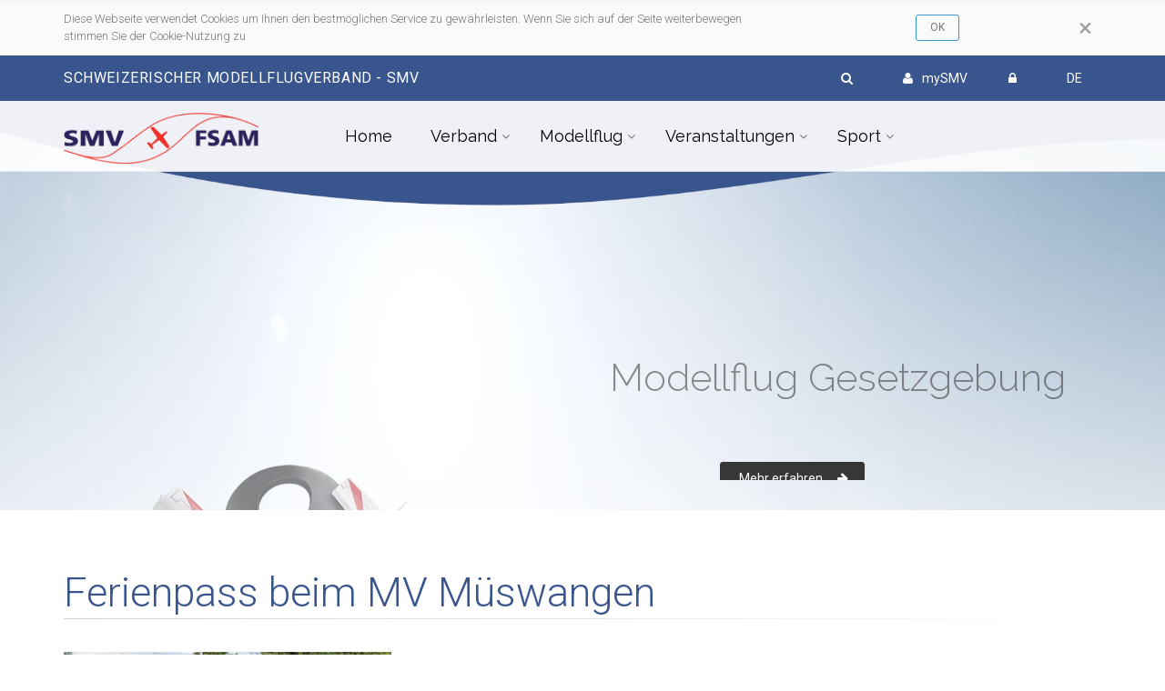

--- FILE ---
content_type: text/html; charset=utf-8
request_url: https://modellflug.ch/news.aspx?contid=30822&lang=DE
body_size: 47903
content:


<!DOCTYPE html>

<html lang="de">

<head id="Head1"><meta charset="utf-8" /><title>
	Ferienpass beim MV Müswangen
</title><meta name="description" content="modellflug.ch - Alles zum Thema Modellflug in der Schweiz, News, Resultate und Events, Fotos und Bilder, Sicherheit und Regulierung" /><meta name="author" content="Schweizerischer Modellflug Verband" /><meta name="theme-color" content="#39558e" /><meta name="viewport" content="width=device-width, initial-scale=1.0" /><link rel="shortcut icon" href="images/favicon.ico" /><link href="https://fonts.googleapis.com/css?family=Roboto:400,300,300italic,400italic,500,500italic,700,700italic" rel="stylesheet" type="text/css" /><link href="https://fonts.googleapis.com/css?family=Raleway:700,400,300" rel="stylesheet" type="text/css" /><link href="https://fonts.googleapis.com/css?family=Pacifico" rel="stylesheet" type="text/css" /><link href="https://fonts.googleapis.com/css?family=PT+Serif" rel="stylesheet" type="text/css" /><link href="/bootstrap/css/bootstrap.css" rel="stylesheet" /><link href="/fonts/font-awesome/css/font-awesome.css" rel="stylesheet" /><link href="/fonts/fontello/css/fontello.css" rel="stylesheet" /><link href="/plugins/magnific-popup/magnific-popup.css" rel="stylesheet" /><link href="/plugins/rs-plugin-5/css/settings.css" rel="stylesheet" /><link href="/plugins/rs-plugin-5/css/layers.css" rel="stylesheet" /><link href="/plugins/rs-plugin-5/css/navigation.css" rel="stylesheet" /><link href="/css/animations.css" rel="stylesheet" /><link href="/plugins/owl-carousel/owl.carousel.css" rel="stylesheet" /><link href="/plugins/owl-carousel/owl.transitions.css" rel="stylesheet" /><link href="/plugins/hover/hover-min.css" rel="stylesheet" /><link href="/css/style.css" rel="stylesheet" /><link href="/css/typography-default.css" rel="stylesheet" /><link href="/css/skins/smv24.css" rel="stylesheet" /><link href="/Content/custom2024.css" rel="stylesheet" /><meta property="og:image" content="https://modellflug.ch/NewsImages/30822Mü.jpg" /><meta property="og:description" content="Modellflugtage für Schülerinnen und Schüler von Hitzkirch (LU) und Muri (AG) - Ein Erlebnis zum Abheben." /></head>
    
<body class="no-trans transparent-header">
    <form method="post" action="./news.aspx?contid=30822&amp;lang=DE" onsubmit="javascript:return WebForm_OnSubmit();" id="form1" style="margin-top: 0px; padding: 0px">
<div class="aspNetHidden">
<input type="hidden" name="__EVENTTARGET" id="__EVENTTARGET" value="" />
<input type="hidden" name="__EVENTARGUMENT" id="__EVENTARGUMENT" value="" />
<input type="hidden" name="__LASTFOCUS" id="__LASTFOCUS" value="" />
<input type="hidden" name="__VIEWSTATE" id="__VIEWSTATE" value="eZRDaZUUCodIgzi0WggKgHifXZcr8YyT+TSMc1tPvlDpPaS1oT1xuXqj1vYgeemR3/pqAFfrSLchaI+03wsXI/tA3mqTPtO7dlfm1Uv4T8DuTrF+q+O3cPtd+oZpyAIcJ48VOOe/Mz/q8MWhzai+AnZiDhris/efpjdyfssJYPSCmUU7m644wVhu4+jnBvTwd2Rcz25V9XB8kPTsspAV5ctal+U5p21bLmG39jOiUZY8OPp+L0pTOKngYPr0aZLSTckm+uMcAhxBa7Tb+6ohdc3cXTQLFj+p8wf9pPmqe5/mkckQUq4hOYVZtAVjZK8Z0Z8/1tFX0/7KQdd7Emf82XZ0Fmz3Bee7qNANfj1YP8/pWbvj22Tf4ibFaMYD25I8iZ+2Yrlm3+kVjIXlwYLZEtZCRZ53Pmj9C5AXVHRHZGZOXgWXiXfCLMj70xwRaY7+UuWQp7EPqht7PpUy7xayoZTPT3uROYSn1aSMapQpMpKB3zMmP2ac1F9d9dFbDYeUO8qr7hv8l/6M2aFCEE2hLRfysN/9JXMU+DZ5BngIoeuQmzlBMAtT5im7kb7eim3UxVkh0gyIO/ki1vbLqGfk3V/NjpQdSt3AP/[base64]/MIUd2AaFaA+kC+ERUStL2yxfecgHVmGyDILrj5o4stryGWaOHUMoxrtVIFQyMle8Jj5cfgDmEn2ctdENIuxOsO86yhxfjMT7//lhYTrW8ftZBXdSZbcDL48f6PqcGS2ssOKHkCjQlfOSo2reY/+2ejISBHkqJVaCjZ43p84Qr8CnEWZEfk1dtWxK9xal1G9OMX3+urTHTewufREnMKIjjCXXr6rZqeuj5ysG7zzXypfR5etX0kRKVEKdvo/84kL6Cev1VhU1n4ayP64Q5t27II84+cYHTuJ6v+b129bXOK4cUAHllK0BLpTMZF0xyJaBPTx/LHRWvlL/hyS277uUJKplNKzG3GpN5mfkLlCCXlEMWEyvOTKYaE3dplvoBj6oFRF/MWqBU855p5mbV+SJG05MOZFEaiEjEeL2bvRHC+DDDbgUPp5CccKrzQw9Xov5A3MExeFPbFAYMs5y+ZL4srqzbfaFwu8hrDzd5tS32FLfL5QQ/hGOJTQDttb43oRo0EKIPIg0eu8Wem0VSsGkON2c0YH/HI/4IzehYN29qxYmnoFie/e4D5HA3wVApILpj7kx5zGT85nQgcbhS1IXvLm7jpeI06QFt0eeAMaw5neibljaSuBjN96/ZAAbsssGGEtQzdZanBRpRl3LEyUuegHS0a2MVWbj/YrgFD0eAEQ8k/csjlzzxD3KALtUBB7GlvzuBf1XWsPjLtpXnisJ5JRbOSFaCCANH9d7HwbHQsOn+zy9uM3wdpD7uUiC8YHRjpJUdYAeTltglpq2cYo4eIE8NE8iHBfVeIKL2xpZ+zX9MjF5rTW9pNIvBX6e4l/0plQvkOdmRQKKE61yZuiEtk9RboUX03DGUOQ7uc5mUZ6jX8abfFdPQpf7PfZqVfe8GxGjgc14tBOf11dgM2JQlIfU5wMrtFoPfqat0GGHxL6NdLqe6MiKiaW4GsPydt4qzMSgGQV99UHF1AwuJmIjf/QBNGzjOiNuOM6rbXyVubxJ+avCl0X7tShWf6zApRbG4/SlrB+Dx7Ecqekn/RnWQHgnwdZ4qBq9D6ZihE98nkpYdsgYzThxKLQ4bBFqyV7vNcXVIY1mXU4tqDFXWdI693XgVpplmXbEuB+cPwuLQxb6roGtUkGqh8Gz1jsbD8doG7Th60cqvuzaMkthhcHU23E7l0NHq2D3Cfl3iDtkLzLcPMeLXQ//mwwdim5HCmL638s7CQTgy/frc0dfFwmXlNT5Qv3h2pi9vRnGjl3jE16XrCZmTThTKHtcGYZcO++heIw728fb0umZxI3lDbV/lWWNMFJ5UKB7HJff23KDoy7RulIGHNCkwBrMVeKfgpKwQHz9fuDlVyN6SN+JkZ4z+c1V34c5Zmny0YMdY6B22mCdLbN4A/jXpypHBAnDVTitTrB9vZGVERhu8vCe+c2ZpTO6U0M2S6jbC/1Z6BuR/AobhAcMzpUKMPFNSKWSeTMU8r3v0bypvZSB6suezQVabc7HTY+XIruVCmGmyINXqwxhnxpTckXH3rOE3R85+wY71dmqrbkR85Jd34AvaXEBxigCiblmaCLb9Fu60kL06VsRie/sXePHdWncVmym2AQRdRQHevroWPUGaNFjBMpdKxZ+6jTH4NHQrO6NNJbz4izBLOU8KE93by0aYEgSDyy8maj4EEFwENPfuCpc5HqXjkhXbYWWz342KAd6NK9SrocALkY7MczbKt3u9idBRQmep7mbFAzssN/XZoV1Snz+WJatuYB/lyTgMhSDGoz2jWJZ8eXOSjBTybSuB3OJpmMyrY7fuAzcREWkCud+W5mWw8vvjMPUCEqCLzN1q4xjeHuSGTwNSM6wy4VOFPZjGGyLh2Qo5SKWBOe/2Mt0RionN7CW72IHxjIdinVONR070HWb3aD61A01UYtRNLoCn6S/unAS8cwihUai1JreqFvQST/TaOMNDPUJjrgBCIxXolG8jR8k79oPnvjRVgksXGGmkSJO+NyRES/L8kIJIuZtte52tK0lJbt2/Jk3BEL+YrErUTScjbXUxLCq7Gqq53ZSv1NUr+K0MOyaAgguTHutcw+voT7cajGGXIs1+mMhZ9mCkUFZ08F4UA/QXX15cqV+OWxQ919PVCWpXmHsXjkqvMdIHAnC0ueR6HkTAazlzWQEDU4bE7So2W0hSZMxKaB5iTqNTOj0sNvGr5sOj+7ZLhsYyCH8RL0LbcXe/0nka7GlKW/oY408ftlis4pWiSRyhtYbgCJLUmBwlR+uLJ3xluezi/uQ0rh6SPI7hEn2D9TLGy14JcPhQJFXgIScRjqcDILsf7nWY9ILu0RRUIl3ClrnGLzhB5BxrAurRL9C2eX5VEXL//gRy2aOCRr1yAL1q+bXF67SeFC0QMqJKpCn9itrCBiwE1cgcTnSkJZbrCycO9yeE4HSfGIHUi8NhQEW4C7gLJmLQ3lYKYVuwREGHoEsiWgtAXiyDKnXbVyyujjf3ofaUcwH4md9igYsB62/7csoaNWq9vUkKZoYlKnXcNYZdz1VRJxRzeeluRF/SaKXODp1yx6VmwgfuLcAmkf6YZX8IXxAQjc1PprMiDyADD2Ruxx2sf4PMmPf1baraCEHrPrkK7MLW/piRccTEV4YH4Cpw29DZKjtSdeMynD8ZUjWuGZ+6DYLF87IPffi9QG18VTZx1XvjtxeHhrEVgsJ7AFikIOb4fpJX3JxKyd5bUCZfjhoYXxGq+xFkBlwVHOy0atHCbyKFebFbkCy04UpC/R9S0CTeya3TdWqW9klLsj35YCoV+A1VAtKCsH0GeCI2fbPkBDFEUilh1ho9LlRgnDfVrTNdAqh1ZtmkNZ2eyTQLfosuGhWmM1xwSorjCUoWG+BpaBD1xW6e5BFLhfE566N7Uv58UNvF3CSuTtDRUsTnowxuCi6CUB3bd/X7qO2+DjWk4XlFcU+9WwVcDr6QPBD75edwt7/d2JWubgWOflkL0uRJ+WiWRnwQYbxC0rP6lr1M18LF58rAkUnyj4P274eiYD+MKwQmvSbtbGzZ8yOnKgSugO2n/f/apDj0cRtLzMOctf7I+LIvhHkrnZwets2vwcudCXWHSD2kMsXDD47uGEMieq617Ju6Lr7XZcDpqtwwiWwPVqB721mtxfDkXjv8PR4xW06AWY0OkS+cc2cjpomq0ENX8HzyLVqHUX2mkzwkjGFDsq46px62XwSiR/zA+GROeutzWO8oQec1m5YNnsXbuUjLpRFVe5yPtGkNCDhUcPHRvXEn7rCUqjKX+1SJYhrtZwLn+7JOtT++R0O2nP6EQxtI83AUZCtTUaapDFWXSbl8QwFYIAeH5GFxil1InkuA8XtthEJu8FJxbyaBAV1P2cyYBLo4gK09ybYXZabD/[base64]/Zpwx5/IZqH70I5rHXfa0ual3w7PS2F5VGcrk8Pmpq+O1VXlt6Gp4+CeZm0/4LOb4WyTG/yyFsWxjof7P6+qQwH+KSpNuHukH8oBIlAIV2M8U/UrANzGR1uHfv76yZlr7QyIVyaHlB9kdQlzEG5I4ZHv+rDLuuNxPgXxg1dLYKn9NhYf52V5zNKkQ+M0k+W12gsH2//4AFeXxCi+GlKXBUBSxIXeyHrKQcsZIPGMIFlxLNdGBvB99/tXl3Kt0QFgg/77HsIxWIe/5nynF26JfuDRVS1o8QBm14AlbNPapDOjxEQdKvuIDFC7+mXRYcYQS+tFoDLTHtkJmfITv7jJ1uqBsbPSOspFRlwsQGIu/iM5VCV7xoa4HbLAs1HRbzVOlH9y7jpBv07aaHCAXB0EqtuxT1DFnLZgKyHWx4v98zhj2G5bqYjTZmYK3ezpIJp8e3M7XGhKkwnFl0h73KGq3GaXut6nWLYUpxElCFjw9doyqQpsEJInD3GKLeCtv/c77NzsyBsx5hHaHc7vlXe3GXAo4+7PxqZkAMN2DStolyq6YjsfMff6CZbcIXoh2V6biXMySGlRcdjciBPqqVipZ/I0P817KJZDRzvDTbELS3LTP7B6MEdT7vqtpaKCAWHBAdYOaReHY+S5qjSlhCljcBZ133mLMHyqy00inCqRplZa8p31MMKf58fA7fL/TGNj5XHk8YjZHttZme3gUczga1Eh3FIQbFX1mZKnmByCmgtsKLt+6RJJGMPKfY7arwRM9pcm0N+5OAq7t3I8UPsh6kMDAg79xaTRp/WmvrANgFoxO0JQ+KfV9HU6TxBVDavjO8odHnF7JryeWvzRyZb1gX536vgbFe+0rALNeBhrk/qdD2om5c4sCtNpM/7Bhm9OgHXMpJtGnPj9nRm6+UoTCKHsdMbhMAQos5IBwWHrIDiCLp0C0kHXPbk4C2yVbxeare7Xkty4Bv5ZWxzc6pfkBUH4YlJ9i6JPaZaAKuA+8LOnEfIoY2U8/vhBMjYtGHZL6HGqo6fMUTajsX90j5gwsQp53924fBCdOexiknv8eSJfCyDD9w+rJwVsDWtp8+piSWqxyzSYpBU7M38X96YzfSCVIub0RY5+Gqz+GjIVVYkrdolt0/qqfTNUuZbO+JgaBLC2YAjO0rFHOhkoz7mcIcyfpG0/GZq/1xUcZhDKlddhgrs/Nq4loEBZzk176EN7Aug9Th0SPx0PsT/dKU2nM20xbXfnaQ5e0r6D7g0qAN/rtF3if/FyxjtT7icGm8zZoK5JAGJqpElP3NdwLx3FnFGLHk14O9tuLD69HNC1ZWqqfjKh88kmtIbqvAA4SUrX+EDSsytZvAm5Kul8HuMmDALA1ZjfNgQdWUc5YRWqx+Qabl93OeGl3UK/ddOzew0MuvV1Dceb7iL+8p7dCTxZG6hqragTBI+0D/01MQ1nxRAuhku24JsHq2Dn/fsNTPb8BNOxd6leHc0MsWLEpv3sDYJa3sL4FHGtjXyfFSxo1J0TS4KhCToRj4RnF3J0YxQACg43h9v0ZVtCA4IN6LEU/oqFP/GGzhFU/MgzyBL0ntdpLYkivPm+/IjVnG/XlJHUaSKExPHfjxyQ/WQ8nvnIuOTxMzXMLZWKBWbL/EGZT5JhZsAO+lvvxmo27Zr0argcSa5G2mRi0ZSG6fagvIDegZsH3w3oiffw7xFG6e6xN5Z2b0lvVkokagWUdTkxlsG3YcxW7ugbgWs95fp/bSch5RwP7dsjUf//PqFHoxnFuvXGX/JPWqbdzRnHfuHu5MyQig3+Ng7DMwC+Jbw3BG3+Pj23lqFBxY6Xp/xDi0TD7eVy+NzWsXBNHGhofZuf55AczPI9qQN5CKVDhuAmBwcLm6hD37RLXl70DdAwNu2LfhOmuruUjXJS07bEwBRFYwH69m8MYtbmx6Rh/iOzgc4br/+5TXF8/XTgmxCWpYSX6Yg0AfdcBddhqM2/xhb6nTbgDrG/eudDos0wNVvJ4i06Qz/fVO3g3kcNh/JA05UfXJ19BTTIZkTMdulkvbKZq3pVv3hCjmdaM0wa/YXxsAw7hiSnxD9S1yX1DnR2XLwdRuKyiiiz6ATfHnTZQA/que3e4KziRzC1cXXYPN4jksb5fv7PHzAAlPdz9Je46QgrqidwlgOb2esL5pgCZHwP5ZXZkDbG/zN249I/F2N7AiaglGLGQjM/tUupliwc6noodA+xMPG6e5gbjT41n5amQxgaqQ1MUU+dzhU4fS5tN8xqmoUsoj+TrLiw3ArZliuRfRLH3AHOIE+ZyrNnmkCzZRGx4pwcSvFvb+Zy1f4anTDxJpbtPk/SpEsNPTqYwsjDWNDWnLB2D1oZruB2CwWVLlwMHUSxNSjU3D0KW6FEIZ4aqRz6janVj0NKoVnIEh6QlxMp8kYCUw9jMDylHtFnsXEs319d5JDxElmiElUoXaQmFCgVLatMTiJgnHFimCekMI4OwFRbYeCPy8HFpyprX6i/r1dZSFpmYc0uslZwtF36p4vfZaf/dim/+XspVmp+puil5OW1nIBAWc1nnU/[base64]/JJnDcY1xHbg1Y1nHMbkVRGxVC/p9156OCmPtg5BUyRAqr6QKS1lL2PxL2TJzh9lrup2HoOBOXz9Nfnf2b774aIFrsLYOShcrfKQ20H2/[base64]/QNnOoPVeBbIq8L9HxxPogutINuVCZK9zV3FeSAmOcjJuYCFKuVimXlLXtf9tunzWIxf26NbqjH8/jTdL5IMp5q2TjAY8mZGpG0gurvDL0SVCLjWPyQ1PoBcmq8FnG7GjwnUA6kCrAFnXUzz8VgNo4cN2CupUjiZ2pz6+mOsFsj8gtWWX50+G+Qt3SKzXcGq5IsfEfbFPTacbd0h2KEAmf8syryHy3H5vUvUhkuPzbuXamGc8DjwuR+ac9pRniEBGLXY//sbXW14jxGurTWVAp2hZ7Swg3jnlP06pjYMXTQ16lehrISypE4q5/Kt2lSqkz3ZP2TwY1BALf2bG02R4ZIGp2KaMJzGDOo3Y6CbFLIFPQQVESiatnNeBkVV/V2FTdTFiedYu9DbFbgQKT2U0Cyudm4raJta37UgK3VVJC/HanbEG2BGC/jUgQ/SOUnj3KwImMPOy3ZLQqyIb8iFnrdXuwMZ6cx7tFYkdGUxq8bZXAytrJEug36ovVkfzXRJHAWtvYKw2Oy6LUXrs4PkhfN+iG0LV+DqH+XeNMw0N1Dq6fbSCPNGg8q6Ps3M/CzBlBanVBRXxr/5g1me0TfE6nI7symdNNqz1arIHCAqO9vaQfZrfERuz/3KtmUexDYQpdssuNH6S8DWGxYn3LxUqpfe/3bSlJGAQtWjKOpsPgOdrVBR/D+p3C9imyN8/0NE6g4vmByblrLUtkoOoGCyiCyBBvap8Znda1weZ2D3zXwSaCt6f704fjU3z59dd0fPwMuvld4zvLWfkcceUXC9LwOJ7JI5d7zN9rJWq1vVnoLXagG5IVuQYWXIcCzoUaVBnGtnyOOdiuaH/x8Ofv4Ay3WPG9ymDJhVVrTwrhm4vsHS0v505pGmyo/T9TA3/uMNU5pbbQRuW3TCCjdsb3Lhh9MMVEI3xkT163H4jRLoQH+JbQ0zBv8bD8T2Ffp0KxDRY110Ts86pMN38Iem8XIX+tjMTdj5iE/Vm8SGhpmtstMG1gHtxx+cstJgdzm8QZwzEnw6wS9M2JsJ+7A0eynrEr3P5RYM3xZb+qpHbWUBXiOUHmjQCarVuFxTyVro+U1xrcTfbdX77yXASDfW2t2HfnTIiX8n/+0uP9oHfEQDXZnJtx14Mjos6dnqeJEqblZ2QjYkCXK6xkMzP2UHxh/LWmL0PCnnBOBNetb1mW5Dl/KgHOHnwLwJ8sRJYxq2y7yq0ilQqi3J7NUM/BZHZhbUFd/jKt6eArDeP2qHassu3lGskuwYxIrddjQy3PzzgTRFDp+TDIvJCiKTWP/J6zmQICalgHk3y10GbZjV4zg0cs/rdHbYPyYdBQJRC0QfbGsT+16a7j1YoXMV+aBHuuoqpIP3UGaapqnJ/NuD70V7iegInlkLDLw30NIqMYxyqGXeZ2I0gfvH2pUZ/[base64]/gHlZsyWrEg8F9dPvB6hy5n3U2a2nQ4l0dQ7df4/ujPAZhgH28V6zYkymtEXwfDqI8MXUVI8w5H6bWwk9trzZ08Y8izRjy9g69XylyMVW05pyhjRuhLyhQVEP7cDSf0SZbrB7xBrlK/WJNFGrmOZXuP14D++pho7XEZ4o0+zdWjMkQrUnUMA+cRIy+DRTGa2fVMCkBf4usRstFGfR7ZtCa/gmzw+FY/qmgkS+4VWGfEmd57sJOQ+kARCN86foP1urQ0Pfyo+mYeW9Gc+jXgZ+Nfc1YoH5WwqB+EHeOi1QH0na+Co3XN5p28D/Foz5o7Y/uwflerinWaK4SKBR6K2i1tQk9/YctzBEPxaMaY9MXM/S1VBBObtqnfltapdOOEJhXd+0QwwBrYOzKBpAbdDqfXPHLLE0x3o5XEW1cbQnuKCTYSSBjN9idRRGlqRlM3vlvxLA9LvDkJfYr+RXEaoVV6u1aOy7rF313kH2mfElr9rPCxA8n2zXkI/KJHUKzU18ejP1HIcAXRVEz6pj138hkVcF/GDYWaW4iVnF6S0L2GBobxRWQwGukxGRoy9llOjGbTNlGFxp/qvbzbisU+Z4QIQC/LV8drZ3CUAvdmQP/xEpF45XFvhXlDxZ3Ao69TpCHhdKVAbSjd0QHPLsJWEx2SYPNEgFrRxW8b5OSn4yPsi6H1bsxpxRAehvItz1rni9sOpDd5qvnazHkNyr/WreIlI0WSxq8VQjhQ5AMB6CckhYJbgyTgaNN/CqgYuCcRrLyg7hrEr4+HM/lxZl0E/zRspRA69N0DeufkfZJZNK7MxDZOPDXLtqc5Wd5nrWiSGrGPQY7j6zRSwFrgJAZB34QDMGkEOz+K7NBmKvf6BqCRrSrckkFvLbNImdBglYbQlpjWKYJptBI4/bTpZUYSXAyzhFttPCdhOwxONHTJ/nQM7XH3TecYj6HLTF6EjWL1m8T2signe7ygxWfxtTBlWWWnMKvwzKamOGoNIiyOTKITSDkLJ5uiXSe9hzeNakpcwTCu1vRyMzGKKbFPezb+RZMhYHFYJwXmTTiUF/kYBSF5tluixhjtftzkqoPnHcWsm4ZYLbYSRq+DkR0jR6ekAA6G31+7LWayDOf/[base64]/n0lWJJXtbu0kHZpQKPHVGJwiaslf665hSeM9/WAsjQDXDZhOTP53AwctA2CUfPjXsYPB8lT/iyokb7NtroEsrN7Kz3jFdGfnQx0rvgAhNnB56fNbOJnHe20rDSw6tkagtNZIz1iZyBAFAzHildJn5LihREpCYYREX9UZl0BkYvC+83pg9k+7S87HOk+0EGIhhlx8cm80u1V4N0JyQ1MTQNjffBAbwxSDz5TsKz2P4fjepU6b8VV9sCPqFg7Qpn6G8QrvwCf8wshYp/36pd8a3cBCR1xMfGxrpP2wpwi+qRu5m8HVNAEuMVDyKssRkxSEm6Vunf/cJu5SgG2CU9zQyN1xmv04GajpovnB8DbFB2/17jsuRxTVKkhk7nkpWBg0yfNzYhWCqMHk1ydmWgNNChpWsQyC1k22FabTM4JhSYaxn5QuaMrN7elltjcQyqUgGk5/Oc4yx5OvgTdhBpd7gXYOufNzS1x+/ENiGY4k+gpSkoNMdNGgGN0K/HpOxBJg7FvR5lLb84LR0stxM/HTWFtUTfV78pC4tWypHqfTbyEX/gYiUTKO1P03+z4p+7+/m3uCAxZTL+gAzCQkTU+d4FTe7xesnLJDvLxZ35/SzVvu5H7ufIjVc7Ku33tWaV+wJli2u7jRKvC40CWA8Z1joMGaKv0xdkwtQY0FXTSQWpufm1ACtwYVv/B27RnZPelZsjEcS3+VdV83fK/zCvp4CnJFjzQfKop7zFzfH34fhI8t3nj9+Mmhbkt3NUBpiaMoeU0/fZQselNdEuajeTu7GTimOxGXVJPAi0uIIcadAMtkd6ujvnV87ahZbA+XW7xQeXBuWgNagZxiJ4xLFz+bGeLRa4zuvOvpPtpGiA+EgShtyTECw1bS5E39voZ1S4k8yVVUFCO9bltslv7NGbGCJJShd9kzF42s/8zDPqJy2QAtYaDllP1vJ5iOnHX21DoY2xJ6zp8teewOeVGQjQWsq5ddrxtmfPRKFCz6VDrchG4Qkjux26WJT2kXq1Ea1gKBNFZSsVHha1gWfPBbACVKTRKV9/[base64]/Lzya1WWL/ngbJ04/eXJjW1J1yx3COj3vj9dtq9npHHY7SNfJwBoowzGP2bsCq/2NNn9lRXL1MeliOb5MAZc+fIScGVGDL2Rd4HQ17GSGCzClmeh29DGERXiDbwg5qyh02nzWWh0Ts0a9MNJ1PvzNUKWAvWEg13SXhr6ED6MOq5FBrgEufDRQ5skMwGG7Zw8zyasLpDPS9/Hft2mt5Dk2w5VbvQ/1BXQ7Z5v3DOJluRH4LL59D5dTl+sSrzxVT+LyT7uVMHimOsu7zBy0MIfnIogUBOiqC46OLa2xoAuPKYsH9p++wwwPEiCiHyb18hIE3HpDe4kBN6+CpUk1F283+PhArOdygOpIZMJIJ++lLs0XXa9jYl/EbY2CrNvCbdtKlQq3LzD/nuT9rhyW7T+GjGnGLq04e+35gNu8sSOVzKnnUSF9D730sNBjOuAJmkT1U21WXs7hu/EdrLU9Vf4mvSQ7Fme768BT9PxadAbCP0qkIRuzO2tsGyoYQF8SxXt8B9DmI5g3+6B1fW6V7tBTLcJEOkQ6Pk5oNGKMuwxBV61Rti6pLS0Eir++Tj3c3UiVrbopQwvkts61wrMfBBY/z484X4I5AwH06SO6iATZfX76GsnPVs5Wpogzdeb08XZNV3aAz3KzqGrDMnGHXSHEqN5Ymf3FSNEHeaVZVBo/06h3uyhtQBji95Xeg5xOImBVlIfzTOpwJ6n7QcM3trhqtL5QzqpUJOOFsx6d85T10Gv5elRFTBN5/p6a4Nr4j2vqgTc6XNWB9CEoGWgASmRd5wzs26QaKv/TWfjuKxrGeF/EIEQ7ONdmiQCY5TtqczY3iUE2kg5g4T627+4tp0K5Mn9C3jos80rI98Lgj5Xu13Y0xr/8HglQDjXc5GgONKu8V2MrVWTVoqaFCbRjjHxDYU5g6eOCO0extIX4pgKhA7+rSTsAh8SvR67fUf15GLl9FlUZOFlsFQdyQz2QnBi0K2e+zsxw7BRoecZlG4bnZBSmXGCBKBRDNiPICDd0AsnmSyQo3Fp/8DZyyHTsU9Cu/GEJAG71w1lV5dvDWIzqVZGiqjypokSSZy9cR4bDDn6cUVqmVF98IqLfs0gFhSQfeEqskDVV684Ga91fwQxkKiogEcXACfzL/wXgumnocSd3l5lvfNdaDG1lH9ca1qCe/hy3pZJf1hiC5U4uS2pPlyXj9c/CW2bi1jg1VBtLzbOdFADx/gtn1BjFgnzrl6Ut2+F8kYJnFsBj20E4SxUYOJQ49EMeQuLVktxrQBhgGy+BZdgaV5dLenmskoahrXT1QfQvGroOq+qAC0CiR/T2tGd7zm/AaItV5+BMu29/lvKBZkZ/brO1uXO3wnmaQrusll6JcYLRMoIUab0EEpwAGywbofsnVHh1Si/0CciSWIy77CaNREOk8+OYv8+8xiq3UFMH3ceOANMp+x8iHiH0TTMYvrlMlsy5Ij5w8OXJs9ucnOKPiljl21JxVJRvDvUW8Qcv91cwtCY2bP9fRh/HmAVLCcv84JUBY4Fgkm2dKOwXY6atMihrsGYqH5Q0efDl6a1QZxLV2Q8cvcZi5sZGZsWTaZqMjI3beTvPlzgTCbD1cMGPuv/4F5KlERWUJ7f5ojhzBR1icr+AkdaI1/OQUBLgQ6GG6nvsBYSQs7UKS/XoROarWXK9JGIbfDINnkTTK40g+M9tf2gte6F66AIujhIwNEWCGesz9sbDCPj82NVCdc+EntF3RplePYnz62BABPGwpMxhOcksMcMd8Nb4KC9jll7zMCS5jLIUsyqIkh1/[base64]/LckiPTw3fforXK46qHs71zso5/q3pGUBkPKhhJaT8aQX7I2CiUlr0eiKh4+Iz3QMTnY/4KxiyimJKt89HSMYvOz+zP546nsf81V86Wo4KMsnhnec1y4tjYV586CZtJBQiYXGkB5+uFCQ/SgF5gKd3yq/hWAsFoxA0S346Nn5zkOj37wdj0n/wzFOALK+phloHInPn/0j9pqYvgsEzqKToW423ON9nhsACcluPMJytywxQsGv5VKWJnhZDlztRdN+0xAtxvASjcrGXuhqcD/ipOHlapPm3Vc8KBia3lqGdhq1/+GXoWyi5A8rDcJo+S4FCPmGoPVm7zhXQgAANMJdvD6R3SI8wr4nRi8WNdfbq1xCz1ZthoQ67bPh98W+va6CVtP7cUuTm8v38g7r9k5JjyQpHI+KoQwF1OvmmzF4GvRz5RkAk/In7JfuHdx9rEQzx1RLv7IfdC11SnDWAm3Oi1gZ0ASakERHAcP8KKG4XD/xQHVpZKmcus42Cr4DZ7nvVHt8h+eFscneib989aNsdlRFe3CBk7RmZI9j3/U819XPwL2j8WsbNyI4kOmpSMVreL5/J2qk4PqZ3rYF9IvM8l2KFORCjtqvQaTm7/05Ur4D4Yrd9AUuSFhYRApkrTusFzO3KkJatZlTymLRoOx8IT6YkORKWUnox2knPogoJLIdEFQ80oL3mDdefza+f/05yHMc1souqKJlDrGhh91qFF7NusRFRTmdDY3FVDj+nxipORDwk/KZH7ulh0KeYrhLmt7CwgpUa4cJ+wSg2JdDncrxEdWR2pQiSXhZuSJJhvMlwpy2YNyg/Hr7MwyZwy+T+TaHmeL4yi6heDLgcBrbCZIgIkpReHTuofC/tmekzSP6ekhWpouO8HsbLOl4MiYL1jt1lK1MTsbc74aC9A1BBvVx6GsowsA6/KgnHhtUPSNuL9BjLyMbSDUwF2SiNvC2MeAH/z4iD8ewMtvaVftnLi1aVNGbTfO6ZDalxQG/D1eZBwBtC5E8ADUdOqy1Fn2vdO0aVskoYxDiWueLNzpbL3+LmlwSjhVMwDAUzDpA0hT6yvWUk1zcA1s1hdaZMjHfYrWXgBsVvEXQ8y3VyKj3i36h2G6Nl/h8UKJC6Q/sued2rE+zAhPYsz/KPOWz1pFJxnUkxfsDBc4eZ1rlEwmv7Z3qORm/IL0mfY5wjH4LyeyA974laChxzWU0PjpSGDXig+IHWQWi+SY14nJouEqT7+Ve8FB8WOkbrNmKGhY1YfATnrCpLzgQ1IEG907f3iVXw1mJ6ncQHjaGP44ADVJWJTTOuKa5KqbGHEzVWI8dfV1CKLb8DhP/hTnZi9AEyVW5XDtFwLIUYLA4kfPcZ82RNb3XNkY3S9fEkrKKjBAaOtfaql+xomWtV8jrDIBOrO/lzEnzITk9ODqIVGZhNGTfynGhSo7EZ8BWXX1bKuxobWXIZjbyxx1kDSdJUIXgJNSogDFW6maf/PRqMDwcrO5pjb6nQarjp2qgZxzBmYAmG3+11SO51HvrLq7Fd8ga+1ATNFJI54qqgUMcWBj+MWDRUtcNb0AIMW6p198mfc/ijHNYgOuOD/jN4E6XKHlJsd73zVALJs6x5DVqfuxv75FRyJZco5cxOrnfHFmh2glfl81E0sQQCNELmvqZzt7d0KNSKHru0n46hyT0daevoX+FC9tt5tY8za9TL6a78KpH6mfOVLtW3R3xgG8d3P0Hml/uvxwQuHcvmZqfcS/eDr3/MVSeT6fP0mj4kMpTo3hZRfaJtZGMExE+p/GMNYJcH4XIq1gqxY2VlCeWsGd1p7+oguC/kVp2unME6VxiHqYqNmjk/GBjU/oJNTfJue/HIyuFvqL6udkT7j60b8emzvC2ad6on5rmGPKxEhCMVnuDHhzP+N8jz1n+EQ2UhOC5z9cofEpmz44PolQoWYW2oG5GHiVeh7GoMEEWV7I1TGYS4l3Z67jEknUG/Exg3s2r9LRwtbxPJx/m77t3nfOYLyRzerJxQjXrx5i87WtcGFRl2wsRfCOPJw658IhD/6Is5DbO1NAa5/qk+g59I8ZvNs+8YFGH+OVhUQQX9CAqdiqdfnqmEJswm/9PLLDTUEYf377TPFzY13mPZ57LfvakY1bIx/[base64]/[base64]/le4wVfhyWg8EC7a/HH9tjghWt/iKsdwn9n/Y2obCZ+GHuo27nnMJHkTLalbLequpI9ozVdVqCrQU/1Vq6ycvPMOTXPVK0MrPZWC0x+qGy+i99oonpTfH+/UwErUbxaI3Mj1wnye7TkZEcZ62B49irySz2DxUtz5UKWs02PU+RAxD+PfIdX4mtt9hqKv1dovDevmayj56TFypade1QJ6N/sgwfvan/7B5iNGUhgHZEj3Skqj59qkhLP46brFQ8uzIC3Gpm/iD+ERMsSDcfWjqb3Y5ajjp95OWeAsztvtJXHPoCCpF39KMnWfTXa7CIKmFlgTJETsP3eSWOJa8SOTCFbzq+xzVNqYNsEABeKHdR0wrzmc80zSEQwCDA2QVNNFRSgBFaaAGnGA/hxemXbBqcPjAO2BYXy7kcwoCM0U3m3lmwINWMCdbqo+V8aMnkxZP3wUMe/p3uZa5BbUiKXmYm334NEZb3fqtuIrG5hbFPCvVET+AS2vzGwn6Vrem9JoxkJd0RQ3ODy4AS2BVXASiqZbZnCH0k2huvOSKl2/dBPiCJszdG4JW6Posm//SyS0lb30GocInPINml3JS8JFw3L8nnHj5A0gOznz+zKUdkM3X0zYgDGYz3BDUqTNpBwQT08a7sMKAAd2q7PVBYZN0aO6zd61TdE2w15FrqvhXxdmsbKIF9fDX2xn8JI654/A3N02Re7YAXh8GFg+g5H15lKv+MImQYyAmqI3NKU6aUHrGMJy4VYLN0QB0BCC9YtjPqcMIf9quRYfbFeTtaEjUDMzBHanhbLCQy+fof+rqtKAo8e25rL0tdFi23y6UZtw/7ME5sklcRl5o0wSPvLSXPcddF7Vv2RxKWEV52QEQ9qu/yNYzW41ood6KgS1TpPdL0gcoBEgZ5xyFylExzpS7yE431EHWO6oMM8HgXysUPstqVHERDkQ+puhW8XYK/YHNq2KZGM4jKiOe+JAS216XpqPCsyO6wwoA4woqik+kPNIUAD2oNf2pzy+22ljjVW7sRjY6AW9Fppaj6MP3HRtBsFJ2rfEVCk7LtdWaV1qOcJBfq0bN7Y8wxHZQI6GXRSB7J6EOKUnLLWl7RBVmf/YNQjSrKFyzfPK134i4cOXvZ+GCReyMuuQzZB1xZQv0JbSfwB1c7wf1OyiNyrIFPvvH4WIjzga+7HMCcMzlalxuJInJ2NcikGtHDEa7C7ed4U2WsGlSoyvIbg6C0vy4w13x08yRK+SN3ZFkZgbQOxpQZGjVY+/n2kiNnY6dDRjkEGaduy8xS0skEtqwnU0m6UjUTjCmhpDiG1l1GZAUiWSKZL5PnEfLiC71lUlf7SopOIsGQFHl6a8+GP1uWgorIpSu6xfR8vuF9/McYDvaKgzKMPG8C6fd0kIQqXM7f9nur3sNcWI+2eiZvxT81hVFeJb/Qeb8U2okxULyEdV+wAugo6xnKIEydTUMTzjG4rfpy+0+eNNHkfpnVAKYWfd3OHF6GZ09ivspycz9iwnUM1vrr3PYE3ThWgAr2EXCI1pV9AZj/mQ9KSmQqHBumtRD2vVpj7Sza/EjMY6WlvRGBYoPRpAr41rZ0BKhYiOOaAxgVi372OwHF6GTZnvrFCyVxDhbihosuFWVzt8Z1mIc70xCiNwAVHDuG6D91Py2qpdBxHoC9ol2ieSBnSgaKxia6+89ewFPosA8W/YtF6qQ5uGr95WtKf1Kxg9+rnbBOAtjeHeGQ4TWNT9yirTePYZ5soEgIWWRgfsN36IvTM+3wts0dWp1hwcpgNU75J0Kp+rNLqAbztfuqfwrUlja7EKgHd8uXd9Et2anFSSRUBzG3EEq9HS+zDN3EOf2zevYRJz1G/N+sPuSgGKoG4ZACLiQoCnZMVs4iZmJHhKT0+cljxp+/vB7LjmwSs8GI4Ib/oCrTPZiZN2bclNUViC/fc2laCbfS621X1PEnSIOEJpAnTX2qJowZte1KRdqWFolQYW19adQ+B8jQjDUpP/2a7fPuO2UUOSO0r04S1WAX6C1z+oVV1FszIXiis9EJhYC0JXXlvk9MXMUMC92ped2G1M5GWuHZNi6HHPuEQrytQchwDT1oGe5NBxJOR8iZ2lKGwlIr/GkJRMWxMqYrBIDCL8QNQ+pOoxCH1TmJa1qQUgBZwkvdTiQdbRDPd8Rwkvta65v479nDo4DFodmhInGWqPWfeCgm5kXh8Cye6Q/[base64]/hqJZmnOB0wfOHJZMOqbb2hoj0TaisIO6slrX4kggL7dWnx+dlJ7ElG6FEFvrsc6Z8P9ejH8CEHk5V2xhK71YSHM2fZ643xty2gWTgLNKwjS9+5ZDNV0uXp9RVVB9QVAVBF4wAW8RVm/VMIYAKqO2k97kDLDH0iUbJdNgLF6kgHey7i8XhbwyTlWMN/QKuwmqFQ1vq7kSTKUkEfJ3PVVhM/tKujS+llD9h5dHR81I9Fit//45qLyr/wD8N20uVMphKyqgYh+4wyjFEcWnRS8l6yMpgUi5uE69SVWO+OPkF5xPfX92As+wjF/S6OltmZx5nG3UEKoE0jwJodVcA/rydQCzj6nhTdhvhUzZmuedw0vUDJLd3hJy4UBGtKQVXDDkcLI8duhdyLd0otUZpUl/Voq3k1ZEX7S2O3WDFamxjt1o0HSVdOOQJgJKag6jBgjwB4z+pgj4BaJFRz+P/yhFLrCIu6rn3czSs/DfyAuwBrh4qf9BM4+qwi86bxYLkIQDR8ZzaxEA3BwLp00AGh+hIry7FR21Ax7xSY7svUHi7BBDMeOblx/s/bc1M/HRV+PgJ9E416ipDSTqwx1LNcwg2QC02E2L+/dLgjw/EBXno169brSsNGB80kJ+UyPAVrGzcASAekpt74tOsVw2J88u4ub35dkCAvCNmU83aEzSxnTXkLUa23HKypWuNfpNfQPf0s+8KXBwB9lLyOVnpKRDqrWORxqjHjTzlMt+tBac+UF+zTRhWP62Sq60S/n5SYRRQFsOGEBabVs4vCgA1T60Sk+xH5YKrjRxqe0kZHGcOcvthMIvbN7VA6AThbNzaN85/YzCp+YEJgt+51rEtv2saAB3y4TWAQsP40iQb5r9y+/jVbhB2mWMwfdm4zH/tE4O+ut85c8ydfOqTTdSJN2vH1z+S2wpRARze8W25NoSjDOzaNytgtBiDnCnQWTXHOIOPdgshX7OnQoer4+qSHbP54PYq519KaI7eK8efzL/vGlueTL4iHiPpfTnY7OAAexikPM2P0T1JBixefJJN9irJh4oMh2l3zyn0+M9D70NxbSFFNDaa4301nj15vt68YqwLVhcYXq0V7A5OTCE/BM4v1kOd2ehZH/f9FSrmvjT2om7snSNtA10+Yk4TyhRMeAYWGPpGYIniTEJu4ebAitdYaGTmHqZCqcBoK/sqAcI2rrxTcUa0yU6p7H9WqGYQ+PCm+m12Fhel5Mbl7YUX/FhtUy8soBr3iMP5cfXTqX3hshiQ98S6AiwgJV0owngiZK0FNIAHeDDwQ12ZvjOwnHzKYvILGNX/aUkFmgB2EPGhH+QJpEOSBW2KX0Ckti0OWzQO0QjQZC0nu7vZev5yRFDwKKeb4mOFKKzzIe3G1VrE4t51cAeqJ2nb1wo2WPCImP/5VS/3UYe9L3q2yXB9UHaR0iNuhn2QoLw7de8GTeuCWI784SWx9A1RZfTncUpBw5A2jItFq/einJRImkFxm6PfHUiv5j4xjgkEASVr3qTrtCztHQYjHMsCo/m4Zu/ppRbKRY7unBqY1dYtzWfeOheidDRq+8fy4z9j0+M8IPaDbQfqfvSr2BBF3oEkbLC/9sdFEPIpIX/U7XTOrNbCUDmzrNYGfpP0yjwojdzwpHqYLXch1SuRvzoOwU63fDrUQrlF3pxaZux2M8uM1XTZhImZjfYb6gOfZGtSEuF5NwI10RadaxCnRoRsCOUedQnaRS1qBbSLheusP/frW93pskMPW4+8cXYTNGm/kg2F1R/DGwehXxOqiZ198UOW9yiIylT9piPnsVSmquhnTkloCQHItm2+sbs7E2nOaXKA7BJyDI3zEwey9nn7cWUYwqQ7ywno4BbDAJSUXdI5tpGm6BlHtF6+Jx9RcSJgJxsp3GQDGtJSpBGm3LaRLZ3Ik922WlmL4Cn3ubzlp0z6SKNnK88ms3cxXXKlev+0q7rC/ZGqgeq54dCKmw0RBdYJw2inufueezindI4Gd9a6nZ1xqhcOhNxx+8lYV80vhaf2ymswOhJhF4BhnAoMyonUqXE/EoGhX/Zww+QhaE6UxtIqgAGkBxVeX7Renlv/vo1itnaWg89TUBQBcdPjM363R2q53N7Q8dqp/bgBFlmSO+qlX7iT8JMa1EudJhTfy150l8Ai92J+aGM/qthgjfY2stlsjxMKHTBGRPa8mhuVx/Rq1BnThXGg1gU8lqAKEg9RGH+Ow3bOXNQ50In/uMDnnhva8EyunSF2nC9RtYqD1lftCSePdbBbn0Yi1MzK5jREyr26NWQ3+m/mYDuew0tjPT5XrfD8PmrGfEtIhzf8FaS2h80gYtrMKaOKnZPN96blE07K/lJ8mUaP8SviD67YehJLZtTuddEN0uEZC/odJX0wwhGM/xIRSwaIY3nkojOtqv6D5Eq1dtwn8ORghJ2MqQHYw5TqcS2METWBDzCN6NfmGHAekMXOapi6eS7q8s/[base64]/aQuzXVLovmQQHrLF4bbxNAUbYHPdv/wICdhNr5lTuMCtpCupH6rAsj04jK8MVZeaaCOSNPV1CJ54EaJlki3XwTIT27M23JnKTde74TcgkA8Wwf7Sue2lJ7esuXgFqMPd6auo9B9pgTQEpLdEhSm5h7J01mxM7g6nACqpRycJyOmJTnO4ZbPBEsdqdnoxSP+4TJkMfnCNBNNBhtvf9WkHaylPWTsyoifMbMNQ/l52t5lnEymyE0QDrf+S22hLT6nTJOVWMdyoYYAOCruENbqe+nqrLCAmzCJpOJuczwDyFVnfTz2cLa0ma/gZVZfa3LnGW8SHRWbRzymXlPcN0DEvRrhdJ9dzhPpWRqAFA2qJwBgzZhBHrqwI1gulbRxMvTPQb1X7cf9QAog5u5hWGiKuZXVWiXX8Zpv/2QwlfkwVfR1a49+Hw+JF9rFWPu/2Jt8i97h58d6PcE0vtqUzoH+RuKFXcM+tvzU/cIr8Q9NtSF9p4re4udEdR6cnTc0LadenFL39x6nPqg6oc5gXCiYk/7RM9HrsPIiCVALe7vpTRkEW+0n0NiPFREV5gdqumYB++o2GdT1tInhQPSB38+nK+n2zCXJk9lN5x/G0vf1CJpHD6YCHN65j5XmlWix3fxOA7oGCXmgyLBjttPAmQGbbNeeRZta9i0E4AgXKe97Lm0PhuQdU44I48N3fL7xk2s/4MGITUF49h6AldMzlSpwPYZO5RYYjYs+WLILRYrN0/z//0P865x5J+xeNL7/Vr1clXp6vbHVZmOYI7eYFB9ZUtFtNfnqM3qp6cJH4tBZUOfdmmf4XW0S402HnseE//vs7DAuwrS2e47b7ja9VeVaEzIUZSR2K90y+AXbCjwWIX4weAvuY0rZUxBKi8ElqA2hVkxQtj44+REOUtkSLdypmnHrQwL6cMXqb92w3JFANyLk45JZ8t05iZmmIbSiGQ614tsSYF5YVSHzuYYcrd2Rbdh9bGKIQKo1PN+k04uVLZNYpGdg3R6VP/ABgrltnCcuByO9fyyMjO8t3J2eBDRAO4ZhLXOVkbwymUd/BN9mZmAUOTS/hJtDI9vk7kKljBzZc5GlEyOMXLXqYibDM3mWO/OYSG4iu5JPedTC0EdRRAxbQx9b2YjxEdYx7UJY4Yvqf5FVYzEDcjcc6f+UwxXBeLOSQ+/Pqs5W149p06YB2AowsFkWx/eoBI6kF02IUb37J975JD4ll2pDUddr9O1p5Onee7MekxAN8IburAEmYJeztVWY15BJ9ogWs/YNJ7kxg4I89pjILJ0/s6huv3UI9ar2WdJ+8RGE+yMRtWJBH5K3MOuCH6LttGCHTM8VcqQGjsy8Y0HSY49IaKJnNhdJZPOUpC3uNgSPsiDFkdZUaODgJ0wFZVUtil7G43QE7H2Br1IOd8j2BHUgwgvtMQUyfRr/o6gMulC4YVHAyfAoZk3iXNQ2d/Qh5CUsRHfn832JkYVse8QoOYMePcKCmIEj9Fd7uneEW2cByuXMjQsJpKiU++7OV2po/[base64]/cIpYC1eMB5fdmcRrqji6sQiiphgOr0YdSTk2i+eLeZ2Aa+cpsF+brRPbAUr9t7/RjBDf3VkRa7JJKtTcCETVH4DmjhvDtgxclu75SKh8lkr5Kj8WzOUwAQL7h8cws5QK4pLQpD3ajosGL2HiY5wPDWMgAl/c34hjcO9mo/f6XOkjqhrJcQf4vsDkf/RbiyN35SDVhxQSOVilBaAxwRcqcSoU04DtuS5ZWpFkLpBcskYgDHRJ9Cggfw7OI69Vp7GCyznGdr1FZqan+WDXBHGR53OzNl/8XOc3gMgq8/zEWhfLPXmKmFkHFHU/[base64]/VJs+kzU/MaofgBLygew0K+c+6Rofx6inX0qImtgsiaejH+VN54YNCq4rD9sjigoNVE6bEGQL67q9LlJnP+N/kpt2xyEfXH5Ch2ntLh1AsCA6KpKHtNC4GRsQqQmbHo7CIPcejck1LecgYk+X+8xMARjZ7Nbu7oiFja7+OesHXhLG087l0mw6Pt6hChrxm9QDq+fA6RHC905p6JcBd5NESDg4+Z1iY7wjDkvri7EsgiCPWfSLin0ZBItX6J2wJnLu9FVCUD4gXNuknY/iIUVBkwAQ5EPuGx1icnPIgrPIajR7hdf8j5tHuiNytEoA9uwfqvaWkHL3iel0aTicA48n/Vyvyz/RxpeBk6qF3OSutQXatxOzizp8RxxGuupn2ADzGlyPs6vBfdwvTCUVxL+L6KGx6tnbDpK6R4BAMA9Mck504fBDfuwadvjlTSNJKDnH0zmpNtQvz7flddx5jBPDKjhFIgGyvxiRrJgVvuveZBMs3l9YhwdWat0Ckg1qOMQzyX/tTyNtshyvqrjdhqXj4a1jqx45tRamAmSeoyn12jIXSyoMh07Amc1STcEV2rmVhARpCSobmEg4trwp/eXIpFRRyZlANs+dOLCpcf4nNGlAoRoUbYsgiTS8NiOdmpkdsZn+4RJo37+buLZjzB7MF4nOb8si4i1lq1AWRJTctTjqQqbD0P9gCKoihwtodCFMm3DUPSfh/lnTCxvrTyUmCz05dAEMumeh6qbfxvaR/[base64]/50VtNBiS2aXBB1tTa8AbFjp1vdnp+rZBXu3ewBMq4lJK5SMvX+OU5votPOMzgckPlZWzjhR9iEUAkyZrJnhpt0TAwy6s4esTRSw8ChVvKJM0FH/PjVm3tATsaTHLzAc+tI3rvkMGRTk/nsbqXDj7M33o33qHDZUD0tsKxOar4SHGLFqnhyO5W4bVB0zF2elrmxYQjvlX2CfA13qjI6gweAMA5NQKNszIsuGDctM/wTi137ByG+MlqQV5ETlcQbpIJZyN6qz64xVJztPMw3dWtB4YMC4BWcN4EVmOl4iFBKIw6HDzgCeLWBNQjNwf/cBeZXoMlQOA6TAdb+ekwijX4+z+SuNFfeXAS/MjOs9llhfNo+tWm7wp3k8GvA0GaUf0uGkJ2tH40JAtLDH1Dz/Ob+X00OlGtQk+09tU0aLboinZe0p6On2/1geiE4AHOlaAysS4ur54QMqzrlZLbhSTXJduR2IwZmLsCaC5Wsi8EdUwVQwgP7aHojplmRvid/fyGPAzDAJJa8Z5Uy9jNE5ZI8wtS/1T6Fkh1IEWK4wMx6/IEbKcsH0NqOXqqqAubZtE+KnPraW12f/wVM6m/HrNTNctnkJaOSe79oPbEGuhwg8AoVOPEkx9L3oylNzxI8Gpv1fuzpgPi3Vu8xGZ17EKyEiGUAP0mHk9TaMPNCrYJEO0NMUQphgNbxVG2MKdLQNRu0VvWDAkpuSj8Zr/3mQtoOYvDdVL7IEfTwEeViFaNkIbw38FsVsZIotWgHw9OA0h+ZHkt5ZXNiUj65Z7JE8aumCi6nyG7Kj09vV8z3ssLmxr+kuwpc5z3mR/[base64]/PU020xV0wnCYUB7sGRhipxtnP2pcAaQcVsOxcBv/is0iBHXb1yFaBxlyK/vgcHFiMKrAnrLCBcJf3vAjXiTz1YGoeP8qjQzPiUUss6zmjoNdhZTNRYAdtYEuNL5BfuVt0lVGJbq7YM2BAZIEVQLOSXDOkPXPqi23lwDzV/IQIVqICXTNN797/rCi0j69eltpxbzNJ+SkKnAPcKpBG3pOIZMMKNa0ag8rrwqbzWsW9RRx3iJrCQ7l2WgXXJs2p1sxdjo0jdaYJMNfvoUBfnI6fasaOvinuVgnQ/uZSBx34vqHlahPJAoe4dltRGLhgTrNEA9a1w4Q24oaqRtWHvdWnAsY9oyWc11sw7kzVWXMQiUnRognvAnysp9+9cvnA/i0F0U6zVNfXcm0NTmwZxL4w6+gz6svf+g55E8B6EkNL+yCfdAX9bHHTTr3ppZ0qfdLDzqoIKOJ6IPyI4ASfMfRbi3ir+TSNKfve/WvcUjjZ4g2pYrA7KqkMcFY3Vr3XcTu++o/Ku9KDkli8bZ9uVp5oI5Os75/LS0oIGZmkhH38w75Ns+MJahSTNQwOV8gCVJbDhnFRlcngf189DJ2hHO2aWe/ozphidKhjrOMwen4OL9s/UYkvSLqVunbbRMpCIuXKKmj57qYdrMo+5lzHmgeQrMrOsri2GNF+eFpby/YJtaokbFTXiWb0+Ll3YhcNDE2iQsYqMw0gzJI/2Ijw2R7+ltf/8N5evdCz4Dh9M+9Tn8NKsN8WNztakkzAM0vlrLsUqW+NO2hIUirWrrChO+RZvmY7CFju+fiqCFQYnLSAD6O6mC3mQWXOSBky3zrQLKUmAHdJYvfaiC77CBs/bcnrk12faA7SS0XrdiGF+Ca92Oy7EKHezZYRscyis6EJcujhxrmcvOKHbsItHC7dW2rc2Dx63s/pRHglg9ahfM432HqsYQcz831jWDpfiJU7iGOHfa2kOq2bzbUaHkPYY16osJyjPcBjEqgDFRI06CvoH8op61bes2PmtVRg4kIXjFdFaeIy7VTTva5mgm2FESp5CJxNhAxCpNKpl8UlruLyPDFa1/oGcjkYQh6/WZctGnA0GMkp7ymgRa540Avh8maMpKmMx2zszcPNH2Hiaz+VKXV3sNK7ZH+dctsS/[base64]/vquhyV19jz9nU2p3zMLYiswWDjQ0lKSsNXcFk0OQv6eQBnULLWFSAE5IXtM9ehOubsVPivIAv8fbchwThijsplNLyD9hNRyy40oydpcqfhWi60SC8VUKNXVxTy/r48SLwuh6zwVL4kRwUwBz6/[base64]/roFQMsSPTRhfvzBaNMWCGR31SmpqcDZLTuKuFQgMQaiu/2BTESuqYZ3TFX7IFEtDqC4jL7+mnczK+BCKh0PZtqM+vcsLeFYAJhNUFFJ+ogD1alf1isvlVC4lcQtJ4d3NP5C3xdMi9b1ED66/qZsGmJluj9NPSnRUfqUZQtMSZtKKmom/0NfLUBKj15V14CDbQpJzyw8OQwpJG/NzbKeA45E2eSKG2Km7mc0DtUNlInY2k1hxewgAq62u5NkM/3HLPXnY4USDSV6kc6nYOeYnHQoDvfeAkToIOwKYDNimJjdoAZGLuPYnSrJJgtFtbn8DLtIQrgX8EG/i0kN+1n91R+zc1XmAAgcDWwPB0kENsZ1G2oten4wTWqohVB82sJN/T0ks7H3AxGeeimGOam9cRdLF8PVO7PGEeDIgF870WhypW6PrtSwvXi2Bw3AO5addmbF+M2FGnmKY2yRUxl+moyk5BGGBj/EzBnw/SvLjoWpDKFTwH+pIwBVB2SXCk0dYZO+TZZ6oZr3d03tVsnlc0e1ls4nuWpu/E4rb7sugQ4JNSCc5vNdGAc2Pz9XYT4a+HP1ktf8AJtfP50w4SgoVJEOdglBj2c8SRBg4Mqry/GM37/A4queJOHOtvjOVlbTjwpeX7KQsHrQQlNkhWtX2rG1H3488jo+xDu36oj5M++1bz8TBMNUzP+TcwSMyZPW53Rg2Z+vXxvdpcIBbkQLU0fgjf/AqvquoeeWc0nfj8SkzSwaCO95xU+AcD7hvMvxZFENtXlFrFxdLZRUxKscrRxIqi8fcTqsHQtqpX9+Q3SnzZ0B5/T0AgQMyFU+8Hbrssz6qonn/EYMg8BcKslJZlFVB2fNZ15Dj26F/9cDgcwCJLPw7xTUsqxhNpxLJcIVQDeYfHj6jLb8lYPxmO+Q9Jcxi/vMoubRU+qZrnW7WUfR4fyndRZ6bjq1jdnkQeZoga9qp2dxFs1hjXIORN69uarVfzFZ+6RgzBhzlD9WjYWwmdR+oROD71GbHuQihvMN2eWiRPz/bjAtZolFV/s4aboeuPHdDbTzOxaxk6PK4o37XAAM8Cx7f9K3W5IJRLCvTprVM+JE9mgIFNifiVCxdULqQ7fCFVxvUg0IwPe+/aUXsL4EA4g8T6+einDOS6QHN2AAqyd5Dhil8I2k+ooC7V5H8x7HT77yZTmTZROcCV8nktS7lrnjq7c9ghp56JrfeRNYEYCQ1eAoGcdWGuGpwKt6oIKGGaMX7X3p1iVPFtL6xRnFl3efRCTXNYrG7Sji/rxJrE5+ZYmsN3EQIwn0lxToa4H1hNl0iBLs9iuVgaDZB4hMKmSPbAl/RxZtrAebkz2+3xeGTAHTpswO5Y9akHnI31uEVAxiBrNJaZk7YCUxEhXH6Co4/NNWGBQtrK6KnKqFLqpGwOJ04VCBzGx9H+Ae4LoVKvH4Fgmuj7xIBdUNE8E5C8SnZ8+vSn00Uk3lBHyya6LUZYFsLjkYOKsjPb3JEJu9Ar12gmfb2hojHqhYXbMcWmKhrih9rLCRWEC7CSmbUoUW/Q9fciRZbrNhwAqrZK90SHaT5X6L+EEszrRjD0kmh1VtBCZNMDRYcAYBfvNKywCJnkNHTO4m6VcoPurTyy6eh/1BQMjXzv3Ij6Ozqvfk9AmJF+XkorbxFEdPEuqTvwnehoDHdNzi7kwNsNI07RifWaIS7FVlvfA8MgAwUe7WUMtNGrYO39GFmNgr9wF8ZapJO1qbM6+/MYht25HpVob5lzMAz928lxbYHUNVhNfUPoOayRhkgLiKIXBZ0UDAI07FCP1oR4fO7mfXll4IN696xZGJSCzrHP+xQxucq89P1pUWaMM30XkoBeYQxMl2cB1CyZNMOdJUYFirkX2k8ctOjoKu+nA583dCYHw34i21iHbfqtICgVauBbYf9TT/K69MinUwSSCRDpJaHA66udfHbFIoC4LhzPDaN850sP1kUOmYglVki3RC6ysZX7voVp0oMdpAwXZCww2i9fjrRbmyaTP82vAcGy5cH2SSjRDxv2xMS4rDMo+q5sgov9UBE2AEx/I+YzrQGtPf/OCkS16VxW8XHe12ctbPGkTJV4Pa+SgJ3yDXIDNJIgeR3H3canX2XCba1PaoQ/MkqYFbBKFC0QkNijWsGHyOBIJM1txPe1FgTYc3N+f7kNrI9WzQwE/aBUVxn/iX3tkWM122doCX0Csd7DRKqXpqYOVU8uT3+0Ns4zhEL1DpHcTURCQFMR6RWPE5rgxPFyed5HFC8+SVIA/E3JqKfKC5eZzY/nGL6csmJeqFboYcFMxkcB+YKhzUYO3pjJh/K6Z1aRbTCg9gsnnIbNx8cRY2mcGyt4tmhHkQlK5KLTgTgvoOpAt2ggaQKnP6V0fA2q9tyslHFvOc+usj91G9fD5FVPYzUZQ2u+lWIOvakJLVRczTqYS7R5o7eZQ0RDjhRF0AV/8EYmmLZKSbEta5KDwsKInhah0n2LmCIb0+1/xNeOJm0FiMMwWOcGq4E=" />
</div>

<script type="text/javascript">
//<![CDATA[
var theForm = document.forms['form1'];
if (!theForm) {
    theForm = document.form1;
}
function __doPostBack(eventTarget, eventArgument) {
    if (!theForm.onsubmit || (theForm.onsubmit() != false)) {
        theForm.__EVENTTARGET.value = eventTarget;
        theForm.__EVENTARGUMENT.value = eventArgument;
        theForm.submit();
    }
}
//]]>
</script>


<script src="/WebResource.axd?d=pynGkmcFUV13He1Qd6_TZDro-c5wsUWURMc6S4__nxlaUw4XxJ27KLNv72WmkuXGStOUdKX9duiokgCvx3dv6g2&amp;t=638901608248157332" type="text/javascript"></script>


<script src="/ScriptResource.axd?d=nv7asgRUU0tRmHNR2D6t1FqVi9S87WlejAJ0N2R0N_ZvXi_LmmYaUFY3MvBkDrV1ApPUwfiGLXmYX-oyF6QQq-DuWivEI-f4fYhIuMAWBkN76oD0LIomQfDNqugfSF0IrjkYAiL-h5ia0kqXZKj8Yg2&amp;t=ffffffff93d1c106" type="text/javascript"></script>
<script src="Scripts/WebForms/MsAjax/MicrosoftAjax.js" type="text/javascript"></script>
<script type="text/javascript">
//<![CDATA[
if (typeof(Sys) === 'undefined') throw new Error('Fehler beim Laden des clientseitigen ASP.NET Ajax-Frameworks.');
//]]>
</script>

<script src="Scripts/WebForms/MsAjax/MicrosoftAjaxWebForms.js" type="text/javascript"></script>
<script src="Scripts/jquery-3.6.0.js" type="text/javascript"></script>
<script type="text/javascript">
//<![CDATA[
function WebForm_OnSubmit() {
if (typeof(ValidatorOnSubmit) == "function" && ValidatorOnSubmit() == false) return false;
return true;
}
//]]>
</script>

<div class="aspNetHidden">

	<input type="hidden" name="__VIEWSTATEGENERATOR" id="__VIEWSTATEGENERATOR" value="CA8C29DA" />
	<input type="hidden" name="__VIEWSTATEENCRYPTED" id="__VIEWSTATEENCRYPTED" value="" />
	<input type="hidden" name="__PREVIOUSPAGE" id="__PREVIOUSPAGE" value="Yw_DbRrc6h94Ym3_6rxhOsUxceUxXOl9RWKLPpnH2XngVA1X2Zy8DtWn7dmVDNI5WMv98ADwbD3WiMJv9vnwhw2" />
	<input type="hidden" name="__EVENTVALIDATION" id="__EVENTVALIDATION" value="rXi1WKJc3dUbs7CPoJPm5ANh52aX/rJMCgHJ1wu3Wwf0Wp99iZEXnw31XHSq5i7k4G5zGG3ExXq2vPkQnahJa9aooRv+kF6oSerGAB0PrYI0FlWp0nlIJSzgK5k16TarnzIvybjAt38Sj1nnY2y2M6LV6GohHlPvMIuBMqJ0bjYFabw9GdX399e/jJs3+/6xpCxRdfAcvAirIvYoWMq+BV4gwcZfRi/b6ZMJhEoZ6gmEXVzAma1JC8X1NFJ9udKt0dlPGubQIG7stEuyA9WQs0J0lpM+NIBHumUyd2AJ/c66S5eDXKrvBbXbjinxL8TECkkX5LQhCXWG0Tf5y1y43LidKnVcmPvOB53rMRFJVTM9fF46wJ/BGg/[base64]/wbquUlE/t9mZwrPPRC1A6tQw44pvpRrxW0szQQBKab0yYOk3CSGRcS62j/TbEc3swL6y59kokrUxeu609cI3o24Yf3/dEyOO5OGA6hZXIcsdY9yL27ND74SxIqPnLDdmphrGJW914Z0wsakPOLeXTftnXIzSJlJ19AWTdOfZIRTjD8Jz0sziRSWquEYRXOD9wYaRIBnKhAdz/8vJuH0E4Qd/xgg2Eti5vo/3j83SSHzvIoGos8owUeZAqd3BTLLbdTdDnOH4NJx2xJG9Lg5iPGWun8jPArJV8w9OerDMRHGijzE301FXR4i3Y0MDkEj1S1NC/N8JCfsmJtsjPLwybRYuZlLsxlTTP9Q5zGGOD9nO8BkFXoeOv" />
</div>
        <input type="hidden" name="ctl00$hidTAB" id="hidTAB" value="#htabAnmeldenundRang" />
        <script type="text/javascript">
//<![CDATA[
Sys.WebForms.PageRequestManager._initialize('ctl00$ScriptManager1', 'form1', [], [], [], 90, 'ctl00');
//]]>
</script>

        <div class="scrollToTop circle hidden-print"><i class="icon-up-open-big"></i></div>
        <div class="page-wrapper">
            <div class="header-container hidden-print">
                <div id="PanelCookieAlert">
	
                    <div class="announcement light-gray-bg">
                        <div class="container">
                            <div class="margin-clear alert alert-dismissible" role="alert">
                                <a id="CockieCross" type="button" class="close" data-dismiss="alert" aria-label="Close" href="javascript:__doPostBack(&#39;ctl00$CockieCross&#39;,&#39;&#39;)"><span aria-hidden="true">&times;</span></a>
                                <div class="row">
                                    <div class="col-sm-8">
                                        <p> Diese Webseite verwendet Cookies um Ihnen den bestmöglichen Service zu gewährleisten. Wenn Sie sich auf der Seite weiterbewegen stimmen Sie der Cookie-Nutzung zu</p>
                                    </div>
                                    <div class="col-sm-4 text-center">
                                        <input type="submit" name="ctl00$ButtonCockieOK" value="OK" id="ButtonCockieOK" class="btn btn-sm btn-default-transparent" />
                                    </div>
                                </div>
                            </div>
                        </div>
                    </div>
                
</div>
                <div class="header-top colored" >
                    <div class="container">
                        <div class="row">
                            
                           <div class="col-xs-3 col-sm-5 col-md-7 hidden-xs">
    <div class="header-top-first clearfix">
        <ul class="list-inline hidden-sm hidden-xs">
            <li>
                <span id="Label3" Class="HeadTitle" style="font-size:Medium;">SCHWEIZERISCHER MODELLFLUGVERBAND - SMV</span>
                </li>
            <li></li>
            <li>
                </li>
            <li></li>
            <li>
                </li>
        </ul>
    </div>
</div>
                            <div class="col-xs-12 col-sm-7 col-md-5">
                                <div id="header-top-second" class="clearfix">
                                    <div class="header-top-dropdown text-right">
                                        
                                        
                                        <div id="Div1" class="btn-group">
                                            <a href="/search.aspx?lang=DE" class="btn btn-link"><i class="fa fa-search pr-10"></i></a>
                                       
                                            </div>
                                        
                                        <div class="btn-group">
                                            <a href="/protected/mysmv.aspx?lang=DE" class="btn btn-link"><i class="fa fa-user pr-10"></i>mySMV</a>
                                        </div>
                                                                                <div class="btn-group dropdown">

                                            <button type="button" class="btn dropdown-toggle btn-link" data-toggle="dropdown">
                                                <span id="Label2" class="fa fa-lock pr-10" style="color:White;"></span>
                                            </button>
                                            <ul class="dropdown-menu dropdown-menu-right dropdown-animation">
                                                <li>
                                                    <div id="PanelLogin">
	
                                                        <table id="Login1" cellspacing="0" cellpadding="0" style="border-collapse:collapse;">
		<tr>
			<td>
                                                                <div  Class="Login-Top">

                                                               
                                                                <div class="form-group has-feedback">
                                                                    <label for="Login1_UserName" id="Login1_UserNameLabel" class="control-label">Benutzername:</label>
                                                                    <input name="ctl00$Login1$UserName" type="text" id="Login1_UserName" class="form-control" placeholder="" />
                                                                    <span data-val-controltovalidate="Login1_UserName" data-val-errormessage="Der Benutzername ist erforderlich." data-val-validationGroup="ctl00$Login1" id="Login1_UserNameRequired" title="Der Benutzername ist erforderlich." data-val="true" data-val-evaluationfunction="RequiredFieldValidatorEvaluateIsValid" data-val-initialvalue="" style="visibility:hidden;">*</span>
                                                                    <i class="fa fa-user form-control-feedback"></i>
                                                                </div>
                                                                <div class="form-group has-feedback">
                                                                    <label for="Login1_Password" id="Login1_PasswordLabel" class="control-label">Kennwort:</label>
                                                                    <input name="ctl00$Login1$Password" type="password" id="Login1_Password" class="form-control" placeholder="" />
                                                                    <span data-val-controltovalidate="Login1_Password" data-val-errormessage="Das Kennwort ist erforderlich." data-val-validationGroup="ctl00$Login1" id="Login1_PasswordRequired" title="Das Kennwort ist erforderlich." data-val="true" data-val-evaluationfunction="RequiredFieldValidatorEvaluateIsValid" data-val-initialvalue="" style="visibility:hidden;">*</span>
                                                                    <i class="fa fa-lock form-control-feedback"></i>
                                                                </div>
                                                                

                                                                <input type="submit" name="ctl00$Login1$LoginButton" value="Anmelden" onclick="javascript:WebForm_DoPostBackWithOptions(new WebForm_PostBackOptions(&quot;ctl00$Login1$LoginButton&quot;, &quot;&quot;, true, &quot;ctl00$Login1&quot;, &quot;&quot;, false, false))" id="Login1_LoginButton" class="btn btn-gray btn-sm" />
                                                                <br /><br />
                                                                    <input id="Login1_RememberMe" type="checkbox" name="ctl00$Login1$RememberMe" /><label for="Login1_RememberMe">Anmeldedaten speichern.</label>


                                                                

                                                                
 </div>
                                                            </td>
		</tr>
	</table>
                                                    
</div>
                                                                   

                                                    
                                                </li>
                                            </ul>
</div>
                                        <div class="btn-group dropdown">
                                            <button type="button" class="btn dropdown-toggle btn-link" data-toggle="dropdown">
                                                <span id="LabelLang" style="color:White;">DE</span>
                                            </button>

                                            <ul class="dropdown-menu dropdown-menu-right">
                                             
                                                <li>
                                                    <a id="LinkButtonDeutsch" class="btn" href="javascript:__doPostBack(&#39;ctl00$LinkButtonDeutsch&#39;,&#39;&#39;)">Deutsch</a></li>
                                                <li>
                                                    <a id="LinkButtonFranz" class="btn" href="javascript:__doPostBack(&#39;ctl00$LinkButtonFranz&#39;,&#39;&#39;)">Francais</a></li>
                                                <li>
                                                    <a id="LinkButtonItalienisch" class="btn" href="javascript:__doPostBack(&#39;ctl00$LinkButtonItalienisch&#39;,&#39;&#39;)">Italienisch</a></li>
                                                <li>
                                                    <a id="LinkButtonEnglish" class="btn" href="javascript:__doPostBack(&#39;ctl00$LinkButtonEnglish&#39;,&#39;&#39;)">English</a></li>
                                            </ul>
                                        </div>
                                    </div>
                                </div>
                            </div>
                        </div>
                    </div>
                </div>
                <header class="header  fixed   clearfix">
    <div class="container">
        <div class="row">
            <div class="col-md-3">
                <div class="header-left clearfix">
                    <div class="row">
  <div class="col-md-10">
<div id="logo" class="logo">
                        <a href="https://www.modellflug.ch/">
                            <img id="logo_header" src="/images/smvlogo.png" alt="SMV/FSAM"></a>
                    </div>
  </div>
 
</div>
                    
                </div>
            </div>
            <div class="col-md-9">
                <div class="header-right clearfix">
                    <div class="main-navigation  animated with-dropdown-buttons">
                        <nav class="navbar navbar-default" role="navigation">
                            <div class="container-fluid">
                                <div class="navbar-header">
                                    <button type="button" class="navbar-toggle" data-toggle="collapse" data-target="#navbar-collapse-1">
                                        <span class="sr-only">Toggle navigation</span>
                                        <span class="icon-bar"></span>
                                        <span class="icon-bar"></span>
                                        <span class="icon-bar"></span>
                                    </button>
                                </div>
                                
                                <div class="collapse navbar-collapse" id="navbar-collapse-1">
                                    <ul class="nav navbar-nav ">
                                        
                                                <li><a  href="/DE/home">Home</a></li>

<li class="dropdown  mega-menu">
<a href="#" class="dropdown-toggle" data-toggle="dropdown">Verband</a>
<ul class="dropdown-menu">
<li>
<div class="row">
		<div class="col-lg-12 col-md-12">
		<h2>Der Schweizerische Modellflugverband</h2>
<br/>

		<div class="row">
		<div class="col-sm-3">
<h3 class="title"><a href="/DE/cont/1">Der Verband </a></h3>
<div class="divider"></div>
<ul class="menu">
<li><a href="/DE/cont/10">Vorstand </a></li>
<li><a href="/DE/cont/2">Mitgliedschaft</a></li>
<li><a href="/DE/cont/3">Statuten</a></li>
<li><a href="/DE/cont/4">Jahresbeiträge</a></li>
<li><a href="/DE/cont/280">Versicherung</a></li>
<li><a href="/DE/cont/8">AeCS</a></li>
<li><a href="/DE/cont/60">Veteranen </a></li>
<li><a href="/contacts.aspx?lang=DE&catid=0">Kontakte </a></li>
<li><a href="/downloads.aspx?lang=DE&kat=57">Reglemente </a></li>
</ul>
</div>
<div class="col-sm-3">
<h3 class="title"><a href="/DE/cont/101">Die Regionen</a></h3>
<div class="divider"></div>
<ul class="menu">
<li><a href="/DE/cont/102">A&eacute;romod&eacute;lisme Romand A&eacute;Ro</a></li>
<li><a href="/DE/cont/103">Region Bern-Oberland-Wallis </a></li>
<li><a href="/DE/cont/104">Region Zentralschweiz</a></li>
<li><a href="/DE/cont/105">Region Nordostschweiz</a></li>
<li><a href="/DE/cont/106">Region Ost</a></li>
<li><a href="/DE/cont/107">Region Nordwest</a></li>
<li><a href="/DE/cont/108">FGASI Svizzera italiana</a></li>
<li><a href="/flugplatzuebersicht.aspx?Region=0&amp;lang=DE&amp;contid=130">Verein/Flugplatz suchen</a></li>																				
</ul>
</div>

<div class="col-sm-3">
<h3 class="title"><a href="/DE/cont/11">Die Ressorts</a></h3>
<div class="divider"></div>
<ul class="menu">
<li><a href="/DE/cont/12">Präsidium</a></li>
<li><a href="/DE/cont/13">Finanzen</a></li>
<li><a href="/DE/cont/14">Sport</a></li>
<li><a href="/DE/cont/15">PR & Kommunikation</a></li>
<li><a href="/DE/cont/16">Nachwuchsförderung</a></li>
<li><a href="/DE/cont/18">Infrastruktur</a></li>																			
</ul>
</div>

<div class="col-sm-3">
<h3 class="title"><a href="/DE/cont/30">Die Fachkommissionen</a></h3>
<div class="divider"></div>
<ul class="menu">
<li><a href="/DE/cont/31">Freiflug</a></li>
<li><a href="/DE/cont/32">Fesselflug</a></li>
<li><a href="/DE/cont/33">Kunstflug</a></li>
<li><a href="/DE/cont/34">Segelflug</a></li>
<li><a href="/DE/cont/35">Helikopter</a></li>
<li><a href="/DE/cont/36">Scale</a></li>
<li><a href="/DE/cont/38">Elektro</a></li>
<li><a href="/DE/cont/39">Raketen</a></li>
<li><a href="/DE/cont/41">Drohnen</a></li>
																			
</ul>
</div>

</div>
</div>
</div>
</li>
</ul>
</li>




<li class="dropdown  mega-menu">
<a href="#" class="dropdown-toggle" data-toggle="dropdown">Modellflug</a>
<ul class="dropdown-menu">
<li>
<div class="row">
		<div class="col-lg-12 col-md-12">
		<h2>Alles übers Modellfliegen</h2>
<br/>
		<div class="row">
		<div class="col-sm-4">
<h3 class="title">Gesetz & Regulierung</h3>
<div class="divider"></div>
<ul class="menu">
<li><a href="/DE/cont/21">Geltende Regeln in der Schweiz</a></li>
<li><a href="/DE/cont/22">Modellfliegen in der EU</a></li>
<li><a href="/DE/cont/280">Versicherung</a></li>
<li><a href="/DE/cont/19">Sicherheit </a></li>
<li><a href="/DE/cont/210">Modellflugvereine</a></li>
<li><a href="/DE/cont/220">Flugpl&auml;tze</a></li>
<li><a href="/DE/cont/260">Natur &amp; Umwelt</a></li>

</ul>
</div>
<div class="col-sm-4">
<h3 class="title">Nachwuchs & Beratung</h3>
<div class="divider"></div>
<ul class="menu">
<li><a href="/DE/cont/230">Nachwuchsf&ouml;rderung</a></li>
<li><a href="/DE/cont/241">Flugschulen</a></li>
<li><a href="/DE/cont/242">FAQ</a></li>
<li><a href="/DE/cont/243">Experten</a></li>
<li><a href="/DE/cont/250">Schule und Modellflug</a></li>
<li><a href="/DE/cont/255">Leistungsabzeichen</a></li>
<li><a href="/DE/cont/310">Aviatische Berufe</a></li>
																		
</ul>
</div>

<div class="col-sm-4">
<h3 class="title">Service</h3>
<div class="divider"></div>
<ul class="menu">
<li><a href="/DE/cont/270">Technik</a></li>
<li><a href="/halloffame.aspx?lang=DE">Hall of Fame</a></li>
<li><a href="/DE/cont/300">Verbandszeitung mfs</a></li>
<li><a href="/galleryoverview.aspx?lang=DE">Fotos</a></li>
<li><a href="/weblinks.aspx?lang=DE">Links</a></li>
<li><a href="/webshop.aspx?lang=DE">Shop</a></li>
<li><a href="/meteo.aspx?lang=DE">Thermik Prognose</a></li>
																	
</ul>
</div>


</div>
</div>
</div>
</li>
</ul>
</li>



<li class="dropdown "><a class="dropdown-toggle" href="/calendar.aspx?lang=DE&amp;kat=0&amp;typ=event" data-toggle="dropdown">Veranstaltungen </a>
<ul class="dropdown-menu">
<li><a href="/calendar.aspx?lang=DE&amp;kat=0&amp;typ=event">Alle Veranstaltungen</a></li>
<li><a href="/calendar.aspx?lang=DE&amp;kat=1">Schaufliegen &amp; Ausstellungen</a></li>
<li><a href="/calendar.aspx?lang=DE&amp;kat=20">Freiflug</a></li>
<li><a href="/calendar.aspx?lang=DE&amp;kat=21">Fesselflug</a></li>
<li><a href="/calendar.aspx?lang=DE&amp;kat=23">Kunstflug</a></li>
<li><a href="/calendar.aspx?lang=DE&amp;kat=24">Segelflug</a></li>
<li><a href="/calendar.aspx?lang=DE&amp;kat=22">Helikopter</a></li>
<li><a href="/calendar.aspx?lang=DE&amp;kat=25">Scale</a></li>
<li><a href="/calendar.aspx?lang=DE&amp;kat=26">Elektro</a></li>
<li><a href="/calendar.aspx?lang=DE&amp;kat=28">Raketen</a></li>
<li><a href="/calendar.aspx?lang=DE&amp;kat=29">Drohnen</a></li>
<li><a href="/protected/addevents.aspx?lang=DE">Termin Eintragen</a></li>
</ul>
</li>
<li class="dropdown  mega-menu narrow">
<a class="dropdown-toggle" href="#" data-toggle="dropdown">Sport </a>
<ul class="dropdown-menu">

       <li>
            <div class="row">
                <div class="col-lg-8 col-md-9">
                    <div class="row">
                        <div class="col-sm-4">
<h3 class="title"><a href="/DE/cont/14">Sport</a></h3>

                            <div class="divider"></div>
                            <ul class="menu">
<li><a href="/DE/cont/14">Ressort Sport</a></li>
<li><a href="/results.aspx?lang=DE">Resultate</a></li>
<li><a href="/teams.aspx?lang=DE">Nationalmannschaften</a></li>
<li><a href="/DE/cont/9">FAI und CIAM</a></li>


                            </ul>
                        </div>
                        <div class="col-sm-8">
<h3 class="title"><a href="/DE/cont/30">Sportarten</a></h3>

                            <div class="divider"></div>
                            <ul class="menu">
<div class="row">
  <div class="col-md-6">
  <ul class="menu">
<li><a href="/DE/cont/31">Freiflug</a></li>
<li><a href="/DE/cont/32">Fesselflug</a></li>
<li><a href="/DE/cont/33">Kunstflug</a></li>
<li><a href="/DE/cont/34">Segelflug</a></li>
<li><a href="/DE/cont/35">Helikopter</a></li>
                            </ul>

  </div>
  <div class="col-md-6">
  <ul class="menu">

<li><a href="/DE/cont/36">Scale</a></li>
<li><a href="/DE/cont/38">Elektro</a></li>
<li><a href="/DE/cont/39">Raketen</a></li>
<li><a href="/DE/cont/41">Drohnen</a></li>
                            </ul>

  </div>
</div>



                            </ul>
                        </div>

                    </div>
                </div>
                <div class="col-lg-4 col-md-3 hidden-sm">

                    <img src="/Imageupload/IMG_7391.jpeg" >
                </div>
            </div>
        </li>


</ul>
</li>

                                            
                                    </ul>
                                </div>
                            </div>
                        </nav>
                    </div>
                </div>
            </div>
        </div>
    </div>
</header>
            </div>
        </div>

        
        
        
     
    
            <span id="FeaturedContent_RepeaterHeader_LabelTitel_0"><div class="banner clearfix">
<div class="slideshow">
<div class="slider-revolution-5-container">
<div id="slider-banner-fullwidth" class="slider-banner-fullwidth rev_slider" data-version="5.0">
<ul class="slides">
<li data-transition="fade" data-slotamount="default" data-masterspeed="default" data-title="Modellflug Gesetzgebung"><img class="rev-slidebg" src="/images/sliderback.png" alt="slider_safety.png" data-bgposition="center top" data-bgrepeat="no-repeat" data-bgfit="cover" />
<div class="tp-caption " data-x="center" data-y="center" data-start="0" data-transform_idle="o:1;" data-transform_in="o:0;s:600;e:Power2.easeInOut;" data-transform_out="o:0;s:600;" data-width="5000" data-height="5000">&nbsp;</div>
<picture class="rev-slidebg" src="../images/slider_bg.webp" alt="slider_safety.png" data-bgposition="center top" data-bgrepeat="no-repeat" data-bgfit="cover"> </picture>
<div class="tp-caption text-center large_white" data-x="center" data-y="50" data-start="1000" data-width="1134" data-transform_idle="o:1;" data-transform_in="y:[100%];sX:1;sY:1;o:0;s:2550;e:Power4.easeInOut;" data-transform_out="y:[100%];s:1000;e:Power2.easeInOut;" data-mask_in="x:0px;y:[100%];s:inherit;e:inherit;" data-mask_out="x:inherit;y:inherit;s:inherit;e:inherit;"><br /><img id="logo_img" src="/images/SMV_Paragraphen.webp" alt="Modellflug Regulierung" /></div>
<br /><picture class="rev-slidebg" src="../images/slider_bg.webp" alt="slider_safety.png" data-bgposition="center top" data-bgrepeat="no-repeat" data-bgfit="cover"><!-- LAYER NR. 2 --></picture>
<div class="tp-caption large_dark text-center tp-resizeme hidden-xs" data-x="600" data-y="280" data-start="1300" data-width="400" data-transform_idle="o:1;" data-transform_in="o:0;s:2000;e:Power4.easeInOut;">Modellflug Gesetzgebung</div>
<picture class="rev-slidebg" src="../images/slider_bg.webp" alt="slider_safety.png" data-bgposition="center top" data-bgrepeat="no-repeat" data-bgfit="cover"><!-- LAYER NR. 3 --></picture>
<picture class="rev-slidebg" src="/images/slider_bg.webp" alt="slider_safety.png" data-bgposition="center top" data-bgrepeat="no-repeat" data-bgfit="cover"><!-- LAYER Link --></picture>
<div class="tp-caption text-center xsmall_dark hidden-xs" data-x="70" data-y="400" data-start="1300" data-width="400" data-transform_idle="o:1;" data-transform_in="y:[100%];sX:1;sY:1;s:1700;e:Power4.easeInOut;" data-transform_out="y:[100%];s:1000;e:Power2.easeInOut;" data-mask_in="x:0px;y:0px;s:inherit;e:inherit;" data-mask_out="x:inherit;y:inherit;s:inherit;e:inherit;">&nbsp;</div>
<picture class="rev-slidebg" src="/images/slider_bg.webp" alt="slider_safety.png" data-bgposition="center top" data-bgrepeat="no-repeat" data-bgfit="cover"><!-- LAYER NR. 4 --></picture>
<div class="tp-caption small_white text-center" data-x="600" data-y="365" data-start="1600" data-width="400" data-transform_idle="o:1;" data-transform_in="y:[100%];sX:1;sY:1;s:1400;e:Power4.easeInOut;" data-transform_out="y:[100%];s:1000;e:Power2.easeInOut;" data-mask_in="x:0px;y:[100%];s:inherit;e:inherit;" data-mask_out="x:inherit;y:inherit;s:inherit;e:inherit;"><a class="btn btn-dark btn-animated margin-clear" href="/DE/cont/21">Mehr erfahren<i class="fa fa-arrow-right"></i></a></div>
</li>
<!-- slide  end -->
<li data-transition="fade" data-slotamount="default" data-masterspeed="default" data-title="SPHAIR"><!-- main image --> <img class="rev-slidebg" src="/images/sliderback.png" alt="slidebg1" data-bgposition="center top" data-bgrepeat="no-repeat" data-bgfit="cover" /> <!-- Transparent Background -->
<div class="tp-caption " data-x="center" data-y="center" data-start="0" data-transform_idle="o:1;" data-transform_in="o:0;s:600;e:Power2.easeInOut;" data-transform_out="o:0;s:600;" data-width="5000" data-height="5000">&nbsp;</div>
<!-- LAYER NR. 1 -->
<div class="tp-caption text-center large_white" data-x="center" data-y="50" data-start="1000" data-width="1134" data-transform_idle="o:1;" data-transform_in="y:[100%];sX:1;sY:1;o:0;s:2150;e:Power4.easeInOut;" data-transform_out="y:[100%];s:1000;e:Power2.easeInOut;" data-mask_in="x:0px;y:[100%];s:inherit;e:inherit;" data-mask_out="x:inherit;y:inherit;s:inherit;e:inherit;"><br /><img id="transparent_safetyFirst.png" src="/images/SafetyFirst.png" alt="SMV/FSAM" /></div>
<br /><!-- LAYER NR. 2 -->
<div class="tp-caption large_dark text-center tp-resizeme hidden-xs" data-x="600" data-y="220" data-start="1300" data-width="400" data-transform_idle="o:1;" data-transform_in="o:0;s:2000;e:Power4.easeInOut;">SAFETY! FIRST</div>
<!-- LAYER NR. 3 -->
<div class="tp-caption text-center medium_dark hidden-xs" data-x="600" data-y="280" data-start="1300" data-width="400" data-transform_idle="o:1;" data-transform_in="y:[100%];sX:1;sY:1;s:1700;e:Power4.easeInOut;" data-transform_out="y:[100%];s:1000;e:Power2.easeInOut;" data-mask_in="x:0px;y:0px;s:inherit;e:inherit;" data-mask_out="x:inherit;y:inherit;s:inherit;e:inherit;">Alles zum Thema Sicherheit</div>
<!-- LAYER NR. 4 -->
<div class="tp-caption small_white text-center" data-x="600" data-y="350" data-start="1600" data-width="400" data-transform_idle="o:1;" data-transform_in="y:[100%];sX:1;sY:1;s:1400;e:Power4.easeInOut;" data-transform_out="y:[100%];s:1000;e:Power2.easeInOut;" data-mask_in="x:0px;y:[100%];s:inherit;e:inherit;" data-mask_out="x:inherit;y:inherit;s:inherit;e:inherit;"><a class="btn btn-dark btn-animated margin-clear" href="/content.aspx?lang=DE&amp;contid=19">Mehr erfahren<i class="fa fa-arrow-right"></i></a></div>
</li>
<!-- slide 2 end --> <!-- slide 1 start --> <!-- ================ -->
<li data-transition="fade" data-slotamount="default" data-masterspeed="default" data-title="SPHAIR"><!-- main image --> <img class="rev-slidebg" src="../images/sphairback.jpeg" alt="slidebg1" data-bgposition="center top" data-bgrepeat="no-repeat" data-bgfit="cover" /> <!-- Transparent Background -->
<div class="tp-caption " data-x="center" data-y="center" data-start="0" data-transform_idle="o:1;" data-transform_in="o:0;s:600;e:Power2.easeInOut;" data-transform_out="o:0;s:600;" data-width="5000" data-height="5000">&nbsp;</div>
<!-- LAYER NR. 1 -->
<div class="tp-caption text-center large_white" data-x="center" data-y="50" data-start="1000" data-width="1134" data-transform_idle="o:1;" data-transform_in="y:[100%];sX:1;sY:1;o:0;s:2150;e:Power4.easeInOut;" data-transform_out="y:[100%];s:1000;e:Power2.easeInOut;" data-mask_in="x:0px;y:[100%];s:inherit;e:inherit;" data-mask_out="x:inherit;y:inherit;s:inherit;e:inherit;"><br /><img id="logo_img" src="/images/transparent_sphair.png" alt="SMV/FSAM" /></div>
<br /><!-- LAYER NR. 2 -->
<div class="tp-caption large_dark text-center tp-resizeme hidden-xs" data-x="600" data-y="200" data-start="1300" data-width="400" data-transform_idle="o:1;" data-transform_in="o:0;s:2000;e:Power4.easeInOut;">talents for the sky</div>
<!-- LAYER NR. 3 -->
<div class="tp-caption text-center medium_dark hidden-xs" data-x="600" data-y="255" data-start="1300" data-width="400" data-transform_idle="o:1;" data-transform_in="y:[100%];sX:1;sY:1;s:1700;e:Power4.easeInOut;" data-transform_out="y:[100%];s:1000;e:Power2.easeInOut;" data-mask_in="x:0px;y:0px;s:inherit;e:inherit;" data-mask_out="x:inherit;y:inherit;s:inherit;e:inherit;">SPHAIR bring Sie<br /> ihrem Traum einen Schritt n&auml;her...</div>
<!-- LAYER NR. 4 -->
<div class="tp-caption small_white text-center" data-x="600" data-y="365" data-start="1600" data-width="400" data-transform_idle="o:1;" data-transform_in="y:[100%];sX:1;sY:1;s:1400;e:Power4.easeInOut;" data-transform_out="y:[100%];s:1000;e:Power2.easeInOut;" data-mask_in="x:0px;y:[100%];s:inherit;e:inherit;" data-mask_out="x:inherit;y:inherit;s:inherit;e:inherit;"><a class="btn btn-dark btn-animated margin-clear" href="http://www.sphair.ch">Mehr erfahren<i class="fa fa-arrow-right"></i></a></div>
</li>
<!-- slide 3 start -->
<li data-transition="fade" data-slotamount="default" data-masterspeed="default" data-title="Nationalmannschaften"><!-- main image --> <img class="rev-slidebg" src="/images/slider_swisschamps.png" alt="slidebg1" data-bgposition="center top" data-bgrepeat="no-repeat" data-bgfit="cover" /> <!-- Transparent Background -->
<div class="tp-caption " data-x="center" data-y="center" data-start="0" data-transform_idle="o:1;" data-transform_in="o:0;s:600;e:Power2.easeInOut;" data-transform_out="o:0;s:600;" data-width="5000" data-height="5000">&nbsp;</div>
<!-- LAYER NR. 1 -->
<div class="tp-caption text-center large_white" data-x="center" data-y="50" data-start="1000" data-width="1134" data-transform_idle="o:1;" data-transform_in="y:[100%];sX:1;sY:1;o:0;s:2150;e:Power4.easeInOut;" data-transform_out="y:[100%];s:1000;e:Power2.easeInOut;" data-mask_in="x:0px;y:[100%];s:inherit;e:inherit;" data-mask_out="x:inherit;y:inherit;s:inherit;e:inherit;"><br /><img id="logo_img" src="/images/transparent_swisschamps.png" alt="SMV/FSAM" /></div>
<br /><!-- LAYER NR. 2 -->
<div class="tp-caption large_dark text-center tp-resizeme hidden-xs" data-x="360" data-y="90" data-start="1300" data-width="400" data-transform_idle="o:1;" data-transform_in="o:0;s:2000;e:Power4.easeInOut;">Nationalmannschaften</div>
<!-- LAYER NR. 3 -->
<div class="tp-caption text-center medium_dark hidden-xs" data-x="360" data-y="150" data-start="1300" data-width="400" data-transform_idle="o:1;" data-transform_in="y:[100%];sX:1;sY:1;s:1700;e:Power4.easeInOut;" data-transform_out="y:[100%];s:1000;e:Power2.easeInOut;" data-mask_in="x:0px;y:0px;s:inherit;e:inherit;" data-mask_out="x:inherit;y:inherit;s:inherit;e:inherit;">die Besten der Schweiz..<br /> ..geh&ouml;ren zu den Besten der Welt</div>
<!-- LAYER NR. 4 -->
<div class="tp-caption small_white text-center" data-x="360" data-y="360" data-start="1600" data-width="400" data-transform_idle="o:1;" data-transform_in="y:[100%];sX:1;sY:1;s:1400;e:Power4.easeInOut;" data-transform_out="y:[100%];s:1000;e:Power2.easeInOut;" data-mask_in="x:0px;y:[100%];s:inherit;e:inherit;" data-mask_out="x:inherit;y:inherit;s:inherit;e:inherit;"><a class="btn btn-dark btn-animated margin-clear" href="https://modellflug.ch/teams">zur &Uuml;bersicht<i class="fa fa-arrow-right"></i></a></div>
</li>
</ul>
</div>
</div>
</div>
</div></span>

        


        
    <div class="container">
    <table class="auto-style1">
        <tr>
            <td style="vertical-align: top">
                        <br />
                        
                &nbsp;&nbsp;&nbsp;
                
                <table cellspacing="0" id="MainContent_FormView1" style="width:100%;border-collapse:collapse;">
	<tr>
		<td colspan="2">
                        <h1>
                            <span id="MainContent_FormView1_TitelLabel">Ferienpass beim MV Müswangen</span></h1>
                        <div class="separator-2"></div>
                        
                        <br />
                        <div class="row">
                            <div class="col-md-4">
                                <div class="overlay-container overlay-visible">
                                    <img id="MainContent_FormView1_Image7" src="NewsImages/30822M%C3%BC.jpg" />
                                    

                                </div>
                                
                            </div>

                            <div class="col-md-8">

                                <h4>
                                    <span id="MainContent_FormView1_HeaderTextLabel">Modellflugtage für Schülerinnen und Schüler von Hitzkirch (LU) und Muri (AG) - Ein Erlebnis zum Abheben.</span></h4>
                            </div>

                        </div>
                        <br />
                        Am 9. Und 10. August fand auf dem Modellflugplatz in&nbsp;M&uuml;swangen ein Modellflugtag f&uuml;r Kinder statt. An diesen&nbsp;zwei Tagen haben rund 22 Jungen und M&auml;dchen&nbsp;<br /><br />Der ganze Bericht kann&nbsp;<a href="https://www.modellflug.ch/documents/2023%20MV%20M%C3%BCswangen%20-%20Bericht%20zum%20Ferienpass.pdf" target="_blank">hier gelesen werden.</a>&nbsp;<br /><br />Ressort Kommunikation SMV



                        <br />
                    </td>
	</tr>
</table>
        
                        <table cellspacing="0" id="MainContent_FormViewUebersetzer" style="border-collapse:collapse;">

</table>
            
                <br />
        
                
                <table cellspacing="0" id="MainContent_FormView3" style="border-collapse:collapse;">

</table>
                       
<div class="row grid-space-20">
        
   </div>


                        <div id="MainContent_PanelHealAllNews" style="width:100%;">
	
                            <h2><span id="MainContent_Label3">Alle News</span></h2>
                            <div class="separator-2"></div>
                            
                            <span id="MainContent_Label4">Jahr</span>
                            &nbsp;<select name="ctl00$MainContent$DropDownListYear" onchange="javascript:setTimeout(&#39;__doPostBack(\&#39;ctl00$MainContent$DropDownListYear\&#39;,\&#39;\&#39;)&#39;, 0)" id="MainContent_DropDownListYear" class="btn btn-default-transparent  dropdown-toggle">
		<option selected="selected" value="2026">2026</option>
		<option value="2025">2025</option>
		<option value="2024">2024</option>
		<option value="2023">2023</option>
		<option value="2022">2022</option>
		<option value="2021">2021</option>
		<option value="2020">2020</option>
		<option value="2019">2019</option>
		<option value="2018">2018</option>
		<option value="2017">2017</option>
		<option value="2016">2016</option>
		<option value="2015">2015</option>
		<option value="2014">2014</option>
		<option value="2013">2013</option>
		<option value="2012">2012</option>
		<option value="2011">2011</option>
		<option value="2010">2010</option>
		<option value="2009">2009</option>
		<option value="2008">2008</option>
		<option value="2007">2007</option>
		<option value="2006">2006</option>
		<option value="2005">2005</option>
		<option value="2004">2004</option>
		<option value="2003">2003</option>
		<option value="2002">2002</option>
		<option value="2001">2001</option>

	</select>
                        
</div>
                        
              
                       
                

                       
                            <div class="row">
                            <div class="col-md-3">
                                <a id="MainContent_RepeaterNews_LinkButton1_0" href="javascript:WebForm_DoPostBackWithOptions(new WebForm_PostBackOptions(&quot;ctl00$MainContent$RepeaterNews$ctl00$LinkButton1&quot;, &quot;&quot;, false, &quot;&quot;, &quot;news.aspx?contid=51066&amp;lang=DE&quot;, false, true))">

                                    <div class="overlay-container">

                                        <img id="MainContent_RepeaterNews_Image3_0" class="media-object" src="/NewsImages/51066IMG_0756.jpg" />

                                        <div class="overlay-link small"><i class="fa fa-link"></i></div>

                                    </div>
                                </a>
                            </div>
                            <div class="col-md-9">
                                <h6 class="media-heading">
                                    <span id="MainContent_RepeaterNews_Label3_0"><a href="news.aspx?contid=51066&lang=DE">Vom Modellbau zur Flugsimulation</span></a></span></h6>
                                <p class="small margin-clear">
                                    <i class="fa fa-calendar pr-10"></i>
                                    <span id="MainContent_RepeaterNews_Label1_0">Sonntag, 25. Januar 2026</span>



                                </p>
                                <br />
                                <span id="MainContent_RepeaterNews_Label2_0">Was Modellflug und Flugsimulation verbindet ist die Leidenschaft für Technik, Präzision und das Fliegen. Dafür werden noch engagierte Modellflugpiloten gesucht, die im Projekt gerne mitarbeiten oder unterstützen möchten</span>
                            </div>
                            
</div>
<hr>
                        




                    

                       
                            <div class="row">
                            <div class="col-md-3">
                                <a id="MainContent_RepeaterNews_LinkButton1_1" href="javascript:WebForm_DoPostBackWithOptions(new WebForm_PostBackOptions(&quot;ctl00$MainContent$RepeaterNews$ctl01$LinkButton1&quot;, &quot;&quot;, false, &quot;&quot;, &quot;news.aspx?contid=51065&amp;lang=DE&quot;, false, true))">

                                    <div class="overlay-container">

                                        <img id="MainContent_RepeaterNews_Image3_1" class="media-object" src="/NewsImages/51065Ground%20FLARM%20Bild%20JL.jpg" />

                                        <div class="overlay-link small"><i class="fa fa-link"></i></div>

                                    </div>
                                </a>
                            </div>
                            <div class="col-md-9">
                                <h6 class="media-heading">
                                    <span id="MainContent_RepeaterNews_Label3_1"><a href="news.aspx?contid=51065&lang=DE">GESUCHT Modellflieger für Softwareentwicklung</span></a></span></h6>
                                <p class="small margin-clear">
                                    <i class="fa fa-calendar pr-10"></i>
                                    <span id="MainContent_RepeaterNews_Label1_1">Dienstag, 13. Januar 2026</span>



                                </p>
                                <br />
                                <span id="MainContent_RepeaterNews_Label2_1">Gesucht Modellflieger mit guten Kenntnissen in der Softwareentwicklung
Seit gut 10 Jahren sind die Modellflug Ground FLARM erfolgreich im Einsatz auf ca. 40 Modellflugplätzen des Modellflugverbandes. Sie warnen uns am Boden vor anfliegenden Flugobjekten 
und umgekehrt den Piloten im Cockpit vor dem Modellflugbetrieb in seiner Flugrichtung</span>
                            </div>
                            
</div>
<hr>
                        




                    
                            
                <br />
                <br />
                            
                
                            
                
                            
                
                            
                <br />
                            
                
                <br />
                
                
                <br />
            </td>
        </tr>
    </table>
        </div>


        
     
        <div class="dark-bg  default-hovered footer-top animated-text hidden-print">
            <div class="container">
                <div class="row">
                    <div class="col-md-12">
                      <span id="Label1"><div class="call-to-action text-center">
                            <div class="row">
                                <div class="col-sm-8">
                                    <h2>Mitglied werden?</h2>
                                    <h2>Gleich einen Verein finden!</h2>
                                </div>
                                <div class="col-sm-4">
                                    <p class="mt-10"><a href="/flugplatzuebersicht.aspx?Region=0&lang=DE&contid=130" class="btn btn-animated btn-lg btn-gray-transparent ">Verein suchen<i class="fa fa-search pl-20"></i></a></p>
                                </div>
                            </div>
                        </div></span>
                    </div>
                </div>
            </div>
        </div>
       
        <footer id="footer" class="clearfix hidden-print">
            <div class="footer">
                <div class="container">
                    <div class="footer-inner">
                        <div class="row">
                            <div class="col-md-4">
                                <div class="footer-content">
                                    <div class="logo-footer">
                                        <img id="logo-footer"  class="lazyload" data-src="/images/smvfooterImage.png" alt="smvfooterImage.png">
                                    </div>
                                    
                                    
                                            <p>Der Schweizerische Modellflugverband SMV ist ein Spartenverband des Aero-Club der Schweiz. Mit &uuml;ber 8'000 Mitgliedern in 180 Modellflugvereinen vertritt der SMV die Interessen der Modellflieger und Vereine gegegen&uuml;ber Beh&ouml;rden, Regulatoren und Institutionen.<br /> Termine, News, Resultate und Fotos und alles zum Thema Modellflug finden Sie hier.<br /><br /> <a href="https://www.modellflug.ch/DE/cont/1"> Mehr erfahren<i class="fa fa-long-arrow-right pl-5"></i></a></p>
<div class="separator-2"></div>
<nav>
<ul class="nav nav-pills nav-stacked">
<li><a href="/downloads.aspx?lang=DE">Downloads</a></li>
<li><a href="/DE/cont/9001">Terms</a></li>
<li><a href="/DE/cont/9000">Impressum</a></li>
</ul>
</nav>
                                        
                                </div>
                            </div>
                            <div class="col-md-4">
                                <div class="footer-content">
                                    <h2 class="title">Gallery</h2>
                                    <div class="separator-2"></div>
                                    <div class="row grid-space-10">
                                        
                                        
                                                <div class="col-xs-4 col-md-6">
                                                    <div class="overlay-container mb-10">
                                                        <img class="lazyload" data-src='/Gallery/titel/30595_IMG_8850.JPG' title="RC Wasserflug Sempachersee 2025" alt="RC Wasserflug Sempachersee 2025">
                                                        <a href='/gallery.aspx?gallery=30595&lang=DE&kat=' class="overlay-link small">
                                                            <i class="fa fa-link"></i>
                                                        </a>
                                                    </div>
                                                </div>
                                            
                                                <div class="col-xs-4 col-md-6">
                                                    <div class="overlay-container mb-10">
                                                        <img class="lazyload" data-src='/Gallery/titel/30591_F3K-Eschlikon-Gruppe.jpg' title="F3K Newcommeranlass 2025 ESCHLIKON TG (NEUEINSTEIGER trainieren mit Profis)" alt="F3K Newcommeranlass 2025 ESCHLIKON TG (NEUEINSTEIGER trainieren mit Profis)">
                                                        <a href='/gallery.aspx?gallery=30591&lang=DE&kat=' class="overlay-link small">
                                                            <i class="fa fa-link"></i>
                                                        </a>
                                                    </div>
                                                </div>
                                            
                                                <div class="col-xs-4 col-md-6">
                                                    <div class="overlay-container mb-10">
                                                        <img class="lazyload" data-src='/Gallery/titel/30588_MGI.jpg' title="F4 Beginners" alt="F4 Beginners">
                                                        <a href='/gallery.aspx?gallery=30588&lang=DE&kat=' class="overlay-link small">
                                                            <i class="fa fa-link"></i>
                                                        </a>
                                                    </div>
                                                </div>
                                            
                                                <div class="col-xs-4 col-md-6">
                                                    <div class="overlay-container mb-10">
                                                        <img class="lazyload" data-src='/Gallery/titel/30583_MGI.jpg' title="F4 Begginers" alt="F4 Begginers">
                                                        <a href='/gallery.aspx?gallery=30583&lang=DE&kat=' class="overlay-link small">
                                                            <i class="fa fa-link"></i>
                                                        </a>
                                                    </div>
                                                </div>
                                            
                                                <div class="col-xs-4 col-md-6">
                                                    <div class="overlay-container mb-10">
                                                        <img class="lazyload" data-src='/Gallery/titel/30576_Bild4 Transport HUT.jpg' title="JET WM" alt="JET WM">
                                                        <a href='/gallery.aspx?gallery=30576&lang=DE&kat=' class="overlay-link small">
                                                            <i class="fa fa-link"></i>
                                                        </a>
                                                    </div>
                                                </div>
                                            
                                                <div class="col-xs-4 col-md-6">
                                                    <div class="overlay-container mb-10">
                                                        <img class="lazyload" data-src='/Gallery/titel/30575_IMG_4038.jpeg' title="Swiss Akro Pokal  / Contest Eurotour 2025" alt="Swiss Akro Pokal  / Contest Eurotour 2025">
                                                        <a href='/gallery.aspx?gallery=30575&lang=DE&kat=' class="overlay-link small">
                                                            <i class="fa fa-link"></i>
                                                        </a>
                                                    </div>
                                                </div>
                                            
                                    </div>
                                    <div class="text-right space-top">
                                        
                                                <span id="LabelMehrFotos"><a href="/galleryoverview.aspx?lang=DE" title="Modellflug Fotos" class="link-dark"><i class="fa fa-plus-circle pl-5 pr-5"></i>Mehr Fotos</a></span>

                                    </div>
                                </div>
                            </div>
                            
                            <div class="col-md-4">
                                <div class="footer-content">
                                    <h2 class="title">Find Us</h2>
                                    <div class="separator-2"></div>
                                    <p>AERO-CLUB OF SWITZERLAND AECS<br />SWISS AEROMODELLING FEDERATION SMV</p>
                                    <ul class="social-links circle animated-effect-1">
                                        <li class="facebook"><a target="_blank" href="https://www.facebook.com/SchweizerischerModellflugverband/"><i class="fa fa-facebook"></i></a></li>
                                        <li class="youtube"><a target="_blank" href="https://www.youtube.com/channel/UC0kz8aBNcFx_fMU2t0_lQvw"><i class="fa fa-youtube"></i></a></li>
                                        <li class="instagram"><a target="_blank" href="https://www.instagram.com/smvfsam/"><i class="fa fa-instagram"></i></a></li>
                                    </ul>
                                    <div class="separator-2"></div>
                                    <ul class="list-icons">
                                        <li>Maihofstrasse 76, CH-6006 Luzern</li>
                                        <li><i class="fa fa-phone pr-10 text-default"></i>+41 41 375 01 05</li>
                                        <li><a href="mailto:info@modellflug.ch"><i class="fa fa-envelope-o pr-10"></i>info@modellflug.ch</a></li>
                                    </ul>
                                </div>
                            </div>
                        </div>
                    </div>
                </div>
            </div>
            <div class="subfooter">
                <div class="container">
                    <div class="subfooter-inner">
                        <div class="row">
                            <div class="col-md-12">
                                <span id="LabelFooter"><p class="text-center">Copyright © 2024 Schweizerischer Modellflugverband <a target="_blank" href="https://www.modellflug.ch">wwww.modellflug.ch</a>. All Rights Reserved</p></span>
                            </div>
                        </div>
                    </div>
                </div>
            </div>
        </footer>
        <script src="/js/lazysizes.min.js" async></script>
        <script type="text/javascript" src="/plugins/jquery.min.js"></script>
        <script type="text/javascript" src="/bootstrap/js/bootstrap.min.js"></script>
        <script type="text/javascript" src="/plugins/modernizr.js"></script>
        <script type="text/javascript" src="/plugins/rs-plugin-5/js/jquery.themepunch.tools.min.js?rev=5.0"></script>
        <script type="text/javascript" src="/plugins/rs-plugin-5/js/jquery.themepunch.revolution.min.js?rev=5.0"></script>
        <script type="text/javascript" src="/plugins/isotope/isotope.pkgd.min.js"></script>
        <script type="text/javascript" src="/plugins/magnific-popup/jquery.magnific-popup.min.js"></script>
        <script type="text/javascript" src="/plugins/waypoints/jquery.waypoints.min.js"></script>
        <script type="text/javascript" src="/plugins/jquery.countTo.js"></script>
        <script src="/plugins/jquery.parallax-1.1.3.js"></script>
        <!-- Contact form -->
        <script src="/plugins/jquery.validate.js"></script>
        <script type="text/javascript" src="/plugins/owl-carousel/owl.carousel.js"></script>
        <script type="text/javascript" src="/plugins/jquery.browser.js"></script>
        <script type="text/javascript" src="/plugins/SmoothScroll.js"></script>
        <script type="text/javascript" src="/js/template.js"></script>
        <script type="text/javascript" src="/js/custom.js"></script>
        <script src='/moxiemanager/js/moxman.loader.min.js'></script>
        <script type="text/javascript" src='/tinymce/tinymce.min.js'></script>
        <script type="text/javascript">
            tinymce.init({
                selector: "textarea:not(.mceNoEditor)",
                menubar: false,
                trim_span_elements: false,
                verify_html: false,
                cleanup: false,
                convert_urls: false,
                forced_root_block: '',
                plugins: [
             "advlist autolink link image lists charmap print preview hr anchor pagebreak spellchecker moxiemanager",
             "searchreplace wordcount visualblocks visualchars code fullscreen insertdatetime media nonbreaking",
             "save table contextmenu directionality emoticons template paste textcolor"
                ], toolbar1: 'undo redo | removeformat styleselect | bold italic | media link image | table | bullist | code ',
            });
        </script>
        <script type="text/javascript">
            $(document).ready(function () {
                var tab = document.getElementById('hidTAB').value;
                $('#myTabs a[href="' + tab + '"]').tab('show');
            });
        </script>
            
        <div id="PanelgoogleScriptModellflugch">
	
            <script async src="https://www.googletagmanager.com/gtag/js?id=G-GHRCWKYKMQ"></script>
            <script>
                window.dataLayer = window.dataLayer || [];
                function gtag() { dataLayer.push(arguments); }
                gtag('js', new Date());

                gtag('config', 'G-GHRCWKYKMQ');
            </script>
        
</div>
        
    </form>
</body>
</html>
